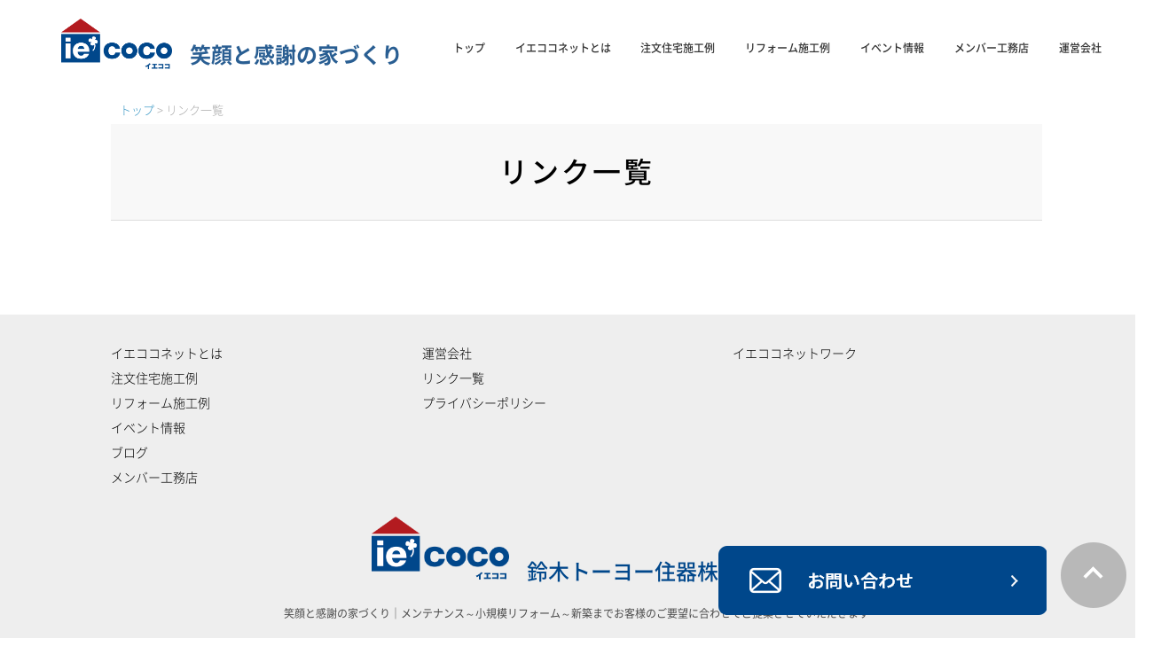

--- FILE ---
content_type: text/html; charset=UTF-8
request_url: https://www.iecoco-smile-thanks.com/link_list/
body_size: 9214
content:
<!DOCTYPE html>
<html lang="ja">
<head>

	
	<meta charset="UTF-8">
		<title>リンク一覧 | 注文住宅・リフォームならiecoco（イエココ）笑顔と感謝の家づくり：愛知県 碧南市</title>
		<link rel="shortcut icon" href="/favicon.ico">
	<meta name="viewport" content="width=device-width" />
	<meta name="description" content="リンク一覧｜笑顔と感謝の家づくり｜メンテナンス～小規模リフォーム～新築までお客様のご要望に合わせてご提案させていただきます" />
	<meta name="keywords" content="" />
	<meta name="format-detection" content="telephone=no">
	
<script async src="https://www.googletagmanager.com/gtag/js?id=G-4BPVVKM3HG"></script>

<script>
    window.dataLayer = window.dataLayer || [];
    function gtag(){dataLayer.push(arguments);}
    gtag('js', new Date());
    gtag('config', 'G-4BPVVKM3HG',{"page_module":"topics","main_module_id":0,"page_sysnm":"top","group_id":3});
</script>	
	<link rel="stylesheet" href="https://www.iecoco-smile-thanks.com/wp-content/themes/standard/style.css" media="screen,projection,print">
	<link rel="stylesheet" href="https://www.iecoco-smile-thanks.com/wp-content/themes/standard/sp.css" media="screen and (max-width: 680px)">

	<script src="https://www.iecoco-smile-thanks.com/wp-content/themes/standard/js/jquery-1.11.1.min.js" type="text/javascript"></script>
	<link href="https://www.iecoco-smile-thanks.com/wp-content/themes/standard/css/font-awesome.min.css" rel="stylesheet">

	
	
	<script src="https://www.iecoco-smile-thanks.com/wp-content/themes/standard/js/common.js"></script>

    <script>
        $(function () {
            $(window).scroll(function () {
				var scrollBottom =100;
                if ($(this).scrollTop() > scrollBottom) {
                    $('#headerL').addClass('fixed');
					$('#headerL').animate({"top": 0},1000);
                } else {
                    $('#headerL').removeClass('fixed');
                }
            });
        });

// スマホのメニュー
$(function() {
	var status = "close";
	var menuf_status = "close";

	$("#sp_menu_btn").click(function(){
	    $(".navi").slideToggle();
	    if(status == "close") {
			status = "open";
			$("#gnavi").addClass("menu_open");
			$("html").css({"overflow":"hidden"});
			$("#header").addClass("menu_bg");
			$("#sp_menu_btn").attr('src', "https://www.iecoco-smile-thanks.com/wp-content/themes/standard/images/sp_menu_btn_close.png");
	    } else {
			status = "close";
			$("#gnavi").removeClass("menu_open");
			$("#header").removeClass("menu_bg");
			$("html").css({"overflow":"scroll"});
			$("#sp_menu_btn").attr('src', "https://www.iecoco-smile-thanks.com/wp-content/themes/standard/images/sp_menu_btn.png");
	    }
	});

});


    </script>

	<meta name='robots' content='max-image-preview:large' />
<link rel="alternate" title="oEmbed (JSON)" type="application/json+oembed" href="https://www.iecoco-smile-thanks.com/wp-json/oembed/1.0/embed?url=https%3A%2F%2Fwww.iecoco-smile-thanks.com%2Flink_list%2F" />
<link rel="alternate" title="oEmbed (XML)" type="text/xml+oembed" href="https://www.iecoco-smile-thanks.com/wp-json/oembed/1.0/embed?url=https%3A%2F%2Fwww.iecoco-smile-thanks.com%2Flink_list%2F&#038;format=xml" />
<style id='wp-img-auto-sizes-contain-inline-css' type='text/css'>
img:is([sizes=auto i],[sizes^="auto," i]){contain-intrinsic-size:3000px 1500px}
/*# sourceURL=wp-img-auto-sizes-contain-inline-css */
</style>
<style id='wp-emoji-styles-inline-css' type='text/css'>

	img.wp-smiley, img.emoji {
		display: inline !important;
		border: none !important;
		box-shadow: none !important;
		height: 1em !important;
		width: 1em !important;
		margin: 0 0.07em !important;
		vertical-align: -0.1em !important;
		background: none !important;
		padding: 0 !important;
	}
/*# sourceURL=wp-emoji-styles-inline-css */
</style>
<style id='wp-block-library-inline-css' type='text/css'>
:root{--wp-block-synced-color:#7a00df;--wp-block-synced-color--rgb:122,0,223;--wp-bound-block-color:var(--wp-block-synced-color);--wp-editor-canvas-background:#ddd;--wp-admin-theme-color:#007cba;--wp-admin-theme-color--rgb:0,124,186;--wp-admin-theme-color-darker-10:#006ba1;--wp-admin-theme-color-darker-10--rgb:0,107,160.5;--wp-admin-theme-color-darker-20:#005a87;--wp-admin-theme-color-darker-20--rgb:0,90,135;--wp-admin-border-width-focus:2px}@media (min-resolution:192dpi){:root{--wp-admin-border-width-focus:1.5px}}.wp-element-button{cursor:pointer}:root .has-very-light-gray-background-color{background-color:#eee}:root .has-very-dark-gray-background-color{background-color:#313131}:root .has-very-light-gray-color{color:#eee}:root .has-very-dark-gray-color{color:#313131}:root .has-vivid-green-cyan-to-vivid-cyan-blue-gradient-background{background:linear-gradient(135deg,#00d084,#0693e3)}:root .has-purple-crush-gradient-background{background:linear-gradient(135deg,#34e2e4,#4721fb 50%,#ab1dfe)}:root .has-hazy-dawn-gradient-background{background:linear-gradient(135deg,#faaca8,#dad0ec)}:root .has-subdued-olive-gradient-background{background:linear-gradient(135deg,#fafae1,#67a671)}:root .has-atomic-cream-gradient-background{background:linear-gradient(135deg,#fdd79a,#004a59)}:root .has-nightshade-gradient-background{background:linear-gradient(135deg,#330968,#31cdcf)}:root .has-midnight-gradient-background{background:linear-gradient(135deg,#020381,#2874fc)}:root{--wp--preset--font-size--normal:16px;--wp--preset--font-size--huge:42px}.has-regular-font-size{font-size:1em}.has-larger-font-size{font-size:2.625em}.has-normal-font-size{font-size:var(--wp--preset--font-size--normal)}.has-huge-font-size{font-size:var(--wp--preset--font-size--huge)}.has-text-align-center{text-align:center}.has-text-align-left{text-align:left}.has-text-align-right{text-align:right}.has-fit-text{white-space:nowrap!important}#end-resizable-editor-section{display:none}.aligncenter{clear:both}.items-justified-left{justify-content:flex-start}.items-justified-center{justify-content:center}.items-justified-right{justify-content:flex-end}.items-justified-space-between{justify-content:space-between}.screen-reader-text{border:0;clip-path:inset(50%);height:1px;margin:-1px;overflow:hidden;padding:0;position:absolute;width:1px;word-wrap:normal!important}.screen-reader-text:focus{background-color:#ddd;clip-path:none;color:#444;display:block;font-size:1em;height:auto;left:5px;line-height:normal;padding:15px 23px 14px;text-decoration:none;top:5px;width:auto;z-index:100000}html :where(.has-border-color){border-style:solid}html :where([style*=border-top-color]){border-top-style:solid}html :where([style*=border-right-color]){border-right-style:solid}html :where([style*=border-bottom-color]){border-bottom-style:solid}html :where([style*=border-left-color]){border-left-style:solid}html :where([style*=border-width]){border-style:solid}html :where([style*=border-top-width]){border-top-style:solid}html :where([style*=border-right-width]){border-right-style:solid}html :where([style*=border-bottom-width]){border-bottom-style:solid}html :where([style*=border-left-width]){border-left-style:solid}html :where(img[class*=wp-image-]){height:auto;max-width:100%}:where(figure){margin:0 0 1em}html :where(.is-position-sticky){--wp-admin--admin-bar--position-offset:var(--wp-admin--admin-bar--height,0px)}@media screen and (max-width:600px){html :where(.is-position-sticky){--wp-admin--admin-bar--position-offset:0px}}

/*# sourceURL=wp-block-library-inline-css */
</style><style id='global-styles-inline-css' type='text/css'>
:root{--wp--preset--aspect-ratio--square: 1;--wp--preset--aspect-ratio--4-3: 4/3;--wp--preset--aspect-ratio--3-4: 3/4;--wp--preset--aspect-ratio--3-2: 3/2;--wp--preset--aspect-ratio--2-3: 2/3;--wp--preset--aspect-ratio--16-9: 16/9;--wp--preset--aspect-ratio--9-16: 9/16;--wp--preset--color--black: #000000;--wp--preset--color--cyan-bluish-gray: #abb8c3;--wp--preset--color--white: #ffffff;--wp--preset--color--pale-pink: #f78da7;--wp--preset--color--vivid-red: #cf2e2e;--wp--preset--color--luminous-vivid-orange: #ff6900;--wp--preset--color--luminous-vivid-amber: #fcb900;--wp--preset--color--light-green-cyan: #7bdcb5;--wp--preset--color--vivid-green-cyan: #00d084;--wp--preset--color--pale-cyan-blue: #8ed1fc;--wp--preset--color--vivid-cyan-blue: #0693e3;--wp--preset--color--vivid-purple: #9b51e0;--wp--preset--gradient--vivid-cyan-blue-to-vivid-purple: linear-gradient(135deg,rgb(6,147,227) 0%,rgb(155,81,224) 100%);--wp--preset--gradient--light-green-cyan-to-vivid-green-cyan: linear-gradient(135deg,rgb(122,220,180) 0%,rgb(0,208,130) 100%);--wp--preset--gradient--luminous-vivid-amber-to-luminous-vivid-orange: linear-gradient(135deg,rgb(252,185,0) 0%,rgb(255,105,0) 100%);--wp--preset--gradient--luminous-vivid-orange-to-vivid-red: linear-gradient(135deg,rgb(255,105,0) 0%,rgb(207,46,46) 100%);--wp--preset--gradient--very-light-gray-to-cyan-bluish-gray: linear-gradient(135deg,rgb(238,238,238) 0%,rgb(169,184,195) 100%);--wp--preset--gradient--cool-to-warm-spectrum: linear-gradient(135deg,rgb(74,234,220) 0%,rgb(151,120,209) 20%,rgb(207,42,186) 40%,rgb(238,44,130) 60%,rgb(251,105,98) 80%,rgb(254,248,76) 100%);--wp--preset--gradient--blush-light-purple: linear-gradient(135deg,rgb(255,206,236) 0%,rgb(152,150,240) 100%);--wp--preset--gradient--blush-bordeaux: linear-gradient(135deg,rgb(254,205,165) 0%,rgb(254,45,45) 50%,rgb(107,0,62) 100%);--wp--preset--gradient--luminous-dusk: linear-gradient(135deg,rgb(255,203,112) 0%,rgb(199,81,192) 50%,rgb(65,88,208) 100%);--wp--preset--gradient--pale-ocean: linear-gradient(135deg,rgb(255,245,203) 0%,rgb(182,227,212) 50%,rgb(51,167,181) 100%);--wp--preset--gradient--electric-grass: linear-gradient(135deg,rgb(202,248,128) 0%,rgb(113,206,126) 100%);--wp--preset--gradient--midnight: linear-gradient(135deg,rgb(2,3,129) 0%,rgb(40,116,252) 100%);--wp--preset--font-size--small: 13px;--wp--preset--font-size--medium: 20px;--wp--preset--font-size--large: 36px;--wp--preset--font-size--x-large: 42px;--wp--preset--spacing--20: 0.44rem;--wp--preset--spacing--30: 0.67rem;--wp--preset--spacing--40: 1rem;--wp--preset--spacing--50: 1.5rem;--wp--preset--spacing--60: 2.25rem;--wp--preset--spacing--70: 3.38rem;--wp--preset--spacing--80: 5.06rem;--wp--preset--shadow--natural: 6px 6px 9px rgba(0, 0, 0, 0.2);--wp--preset--shadow--deep: 12px 12px 50px rgba(0, 0, 0, 0.4);--wp--preset--shadow--sharp: 6px 6px 0px rgba(0, 0, 0, 0.2);--wp--preset--shadow--outlined: 6px 6px 0px -3px rgb(255, 255, 255), 6px 6px rgb(0, 0, 0);--wp--preset--shadow--crisp: 6px 6px 0px rgb(0, 0, 0);}:where(.is-layout-flex){gap: 0.5em;}:where(.is-layout-grid){gap: 0.5em;}body .is-layout-flex{display: flex;}.is-layout-flex{flex-wrap: wrap;align-items: center;}.is-layout-flex > :is(*, div){margin: 0;}body .is-layout-grid{display: grid;}.is-layout-grid > :is(*, div){margin: 0;}:where(.wp-block-columns.is-layout-flex){gap: 2em;}:where(.wp-block-columns.is-layout-grid){gap: 2em;}:where(.wp-block-post-template.is-layout-flex){gap: 1.25em;}:where(.wp-block-post-template.is-layout-grid){gap: 1.25em;}.has-black-color{color: var(--wp--preset--color--black) !important;}.has-cyan-bluish-gray-color{color: var(--wp--preset--color--cyan-bluish-gray) !important;}.has-white-color{color: var(--wp--preset--color--white) !important;}.has-pale-pink-color{color: var(--wp--preset--color--pale-pink) !important;}.has-vivid-red-color{color: var(--wp--preset--color--vivid-red) !important;}.has-luminous-vivid-orange-color{color: var(--wp--preset--color--luminous-vivid-orange) !important;}.has-luminous-vivid-amber-color{color: var(--wp--preset--color--luminous-vivid-amber) !important;}.has-light-green-cyan-color{color: var(--wp--preset--color--light-green-cyan) !important;}.has-vivid-green-cyan-color{color: var(--wp--preset--color--vivid-green-cyan) !important;}.has-pale-cyan-blue-color{color: var(--wp--preset--color--pale-cyan-blue) !important;}.has-vivid-cyan-blue-color{color: var(--wp--preset--color--vivid-cyan-blue) !important;}.has-vivid-purple-color{color: var(--wp--preset--color--vivid-purple) !important;}.has-black-background-color{background-color: var(--wp--preset--color--black) !important;}.has-cyan-bluish-gray-background-color{background-color: var(--wp--preset--color--cyan-bluish-gray) !important;}.has-white-background-color{background-color: var(--wp--preset--color--white) !important;}.has-pale-pink-background-color{background-color: var(--wp--preset--color--pale-pink) !important;}.has-vivid-red-background-color{background-color: var(--wp--preset--color--vivid-red) !important;}.has-luminous-vivid-orange-background-color{background-color: var(--wp--preset--color--luminous-vivid-orange) !important;}.has-luminous-vivid-amber-background-color{background-color: var(--wp--preset--color--luminous-vivid-amber) !important;}.has-light-green-cyan-background-color{background-color: var(--wp--preset--color--light-green-cyan) !important;}.has-vivid-green-cyan-background-color{background-color: var(--wp--preset--color--vivid-green-cyan) !important;}.has-pale-cyan-blue-background-color{background-color: var(--wp--preset--color--pale-cyan-blue) !important;}.has-vivid-cyan-blue-background-color{background-color: var(--wp--preset--color--vivid-cyan-blue) !important;}.has-vivid-purple-background-color{background-color: var(--wp--preset--color--vivid-purple) !important;}.has-black-border-color{border-color: var(--wp--preset--color--black) !important;}.has-cyan-bluish-gray-border-color{border-color: var(--wp--preset--color--cyan-bluish-gray) !important;}.has-white-border-color{border-color: var(--wp--preset--color--white) !important;}.has-pale-pink-border-color{border-color: var(--wp--preset--color--pale-pink) !important;}.has-vivid-red-border-color{border-color: var(--wp--preset--color--vivid-red) !important;}.has-luminous-vivid-orange-border-color{border-color: var(--wp--preset--color--luminous-vivid-orange) !important;}.has-luminous-vivid-amber-border-color{border-color: var(--wp--preset--color--luminous-vivid-amber) !important;}.has-light-green-cyan-border-color{border-color: var(--wp--preset--color--light-green-cyan) !important;}.has-vivid-green-cyan-border-color{border-color: var(--wp--preset--color--vivid-green-cyan) !important;}.has-pale-cyan-blue-border-color{border-color: var(--wp--preset--color--pale-cyan-blue) !important;}.has-vivid-cyan-blue-border-color{border-color: var(--wp--preset--color--vivid-cyan-blue) !important;}.has-vivid-purple-border-color{border-color: var(--wp--preset--color--vivid-purple) !important;}.has-vivid-cyan-blue-to-vivid-purple-gradient-background{background: var(--wp--preset--gradient--vivid-cyan-blue-to-vivid-purple) !important;}.has-light-green-cyan-to-vivid-green-cyan-gradient-background{background: var(--wp--preset--gradient--light-green-cyan-to-vivid-green-cyan) !important;}.has-luminous-vivid-amber-to-luminous-vivid-orange-gradient-background{background: var(--wp--preset--gradient--luminous-vivid-amber-to-luminous-vivid-orange) !important;}.has-luminous-vivid-orange-to-vivid-red-gradient-background{background: var(--wp--preset--gradient--luminous-vivid-orange-to-vivid-red) !important;}.has-very-light-gray-to-cyan-bluish-gray-gradient-background{background: var(--wp--preset--gradient--very-light-gray-to-cyan-bluish-gray) !important;}.has-cool-to-warm-spectrum-gradient-background{background: var(--wp--preset--gradient--cool-to-warm-spectrum) !important;}.has-blush-light-purple-gradient-background{background: var(--wp--preset--gradient--blush-light-purple) !important;}.has-blush-bordeaux-gradient-background{background: var(--wp--preset--gradient--blush-bordeaux) !important;}.has-luminous-dusk-gradient-background{background: var(--wp--preset--gradient--luminous-dusk) !important;}.has-pale-ocean-gradient-background{background: var(--wp--preset--gradient--pale-ocean) !important;}.has-electric-grass-gradient-background{background: var(--wp--preset--gradient--electric-grass) !important;}.has-midnight-gradient-background{background: var(--wp--preset--gradient--midnight) !important;}.has-small-font-size{font-size: var(--wp--preset--font-size--small) !important;}.has-medium-font-size{font-size: var(--wp--preset--font-size--medium) !important;}.has-large-font-size{font-size: var(--wp--preset--font-size--large) !important;}.has-x-large-font-size{font-size: var(--wp--preset--font-size--x-large) !important;}
/*# sourceURL=global-styles-inline-css */
</style>

<style id='classic-theme-styles-inline-css' type='text/css'>
/*! This file is auto-generated */
.wp-block-button__link{color:#fff;background-color:#32373c;border-radius:9999px;box-shadow:none;text-decoration:none;padding:calc(.667em + 2px) calc(1.333em + 2px);font-size:1.125em}.wp-block-file__button{background:#32373c;color:#fff;text-decoration:none}
/*# sourceURL=/wp-includes/css/classic-themes.min.css */
</style>
<link rel='stylesheet' id='rss-retriever-css' href='https://www.iecoco-smile-thanks.com/wp-content/plugins/wp-rss-retriever/inc/css/rss-retriever.css?ver=1.6.10' type='text/css' media='all' />
<link rel='stylesheet' id='contact-form-7-css' href='https://www.iecoco-smile-thanks.com/wp-content/plugins/contact-form-7/includes/css/styles.css?ver=5.8.7' type='text/css' media='all' />
<link rel='stylesheet' id='jquery-ui-smoothness-css' href='https://www.iecoco-smile-thanks.com/wp-content/plugins/contact-form-7/includes/js/jquery-ui/themes/smoothness/jquery-ui.min.css?ver=1.12.1' type='text/css' media='screen' />
<script type="text/javascript" src="https://www.iecoco-smile-thanks.com/wp-includes/js/jquery/jquery.min.js?ver=3.7.1" id="jquery-core-js"></script>
<script type="text/javascript" src="https://www.iecoco-smile-thanks.com/wp-includes/js/jquery/jquery-migrate.min.js?ver=3.4.1" id="jquery-migrate-js"></script>
<link rel="https://api.w.org/" href="https://www.iecoco-smile-thanks.com/wp-json/" /><link rel="alternate" title="JSON" type="application/json" href="https://www.iecoco-smile-thanks.com/wp-json/wp/v2/pages/953" /><link rel="EditURI" type="application/rsd+xml" title="RSD" href="https://www.iecoco-smile-thanks.com/xmlrpc.php?rsd" />
<meta name="generator" content="WordPress 6.9" />
<link rel="canonical" href="https://www.iecoco-smile-thanks.com/link_list/" />
<link rel='shortlink' href='https://www.iecoco-smile-thanks.com/?p=953' />
<noscript><style>.lazyload[data-src]{display:none !important;}</style></noscript><style>.lazyload{background-image:none !important;}.lazyload:before{background-image:none !important;}</style>
</head>


<body class="wp-singular page-template-default page page-id-953 wp-theme-standard">

<div id="n_navi">
<div id="headerL" class="">
<div class="clearfix">
<div class="logo"><a href="https://www.iecoco-smile-thanks.com"><img src="[data-uri]" alt="iecoco" data-src="https://www.iecoco-smile-thanks.com/wp-content/themes/standard/images/iecoco-logo2.png" decoding="async" class="lazyload" data-eio-rwidth="242" data-eio-rheight="111"><noscript><img src="https://www.iecoco-smile-thanks.com/wp-content/themes/standard/images/iecoco-logo2.png" alt="iecoco" data-eio="l"></noscript>笑顔と感謝の家づくり</a></div>
<div class="menu navi">
<ul>
<li class="gnavi1 first">
<a href="https://www.iecoco-smile-thanks.com" class="current">トップ</a></li>
<li class="gnavi2">
<a href="https://www.iecoco-smile-thanks.com/iecoco/">イエココネットとは</a></li>
<li class="gnavi3">
<a href="https://www.iecoco-smile-thanks.com/topics_category_list2/">注文住宅施工例</a></li>
<li class="gnavi4">
<a href="https://www.iecoco-smile-thanks.com/topics_category_list3/">リフォーム施工例</a></li>
<li class="gnavi5">
<a href="https://www.iecoco-smile-thanks.com/topics_list5/">イベント情報</a></li>
<li class="gnavi6">
<a href="https://www.iecoco-smile-thanks.com/member_builder_list/">メンバー工務店</a></li>
<li class="gnavi7 last">
<a href="https://www.iecoco-smile-thanks.com/about/">運営会社</a></li>
</ul>
</div>
</div>
</div>
</div>	
		
<div class="container bg-content">
	<div class="wrapper">
		<div class="breadcrumbs">
			<!-- Breadcrumb NavXT 7.3.0 -->
<span property="itemListElement" typeof="ListItem"><a property="item" typeof="WebPage" title="Go to 注文住宅・リフォームならiecoco（イエココ）笑顔と感謝の家づくり：愛知県 碧南市." href="https://www.iecoco-smile-thanks.com" class="home" ><span property="name">トップ</span></a><meta property="position" content="1"></span> &gt; <span property="itemListElement" typeof="ListItem"><span property="name" class="post post-page current-item">リンク一覧</span><meta property="url" content="https://www.iecoco-smile-thanks.com/link_list/"><meta property="position" content="2"></span>		</div>
	</div>
	<div class="clearfix subHeader">
		<div class="wrapper">
			<div class="aligncenter"><h1 class="mB">リンク一覧</h1></div>
		</div>
	</div>
	<div class="wrapper">

		<div id="maincon" class="clearfix">
			<div id="kizi_content" class="clearfix">

				

					
				
															
								
							

								<div id="post-953" class="post-953 page type-page status-publish hentry">
					<p><!-- トップページに設定された内容を表示します　--></p>
				</div>

				
				
			</div>
			<!-- /kizi -->



		</div>
		<!-- /maincon -->

	</div> <!-- /wrapper -->
</div> <!-- /container -->


<!-- footer -->
<footer id="footer">
<div class="wrapper">
<div class="footbox">
<ul class="">
<li><a href="/iecoco/">イエココネットとは</a></li>
<li><a href="/topics_category_list2/">注文住宅施工例</a></li>
<li><a href="/topics_category_list3/">リフォーム施工例</a></li>
<li><a href="/topics_list5/">イベント情報</a></li>
<li><a href="/blog_list/">ブログ</a></li>
<li><a href="/member_builder_list/">メンバー工務店</a></li>
</ul>
<ul class="">
<li><a href="/about/">運営会社</a></li>
<!--<li><a href="/sitemap/">サイトマップ</a></li> -->
<li><a href="/link_list/">リンク一覧</a></li>
<li><a href="/about/privacy_policy/">プライバシーポリシー</a></li>
</ul>
        <ul class="">
        <li><a href="https://iecoco.biz/" target="_blank">イエココネットワーク</a></li>
                </ul>
</div>

<div id="footinfo">
<p><img src="[data-uri]" alt="iecoco" width="155" style="margin-right: 20px;" data-src="https://www.iecoco-smile-thanks.com/wp-content/themes/standard/images/iecoco-logo2.png" decoding="async" class="lazyload" data-eio-rwidth="242" data-eio-rheight="111"><noscript><img src="https://www.iecoco-smile-thanks.com/wp-content/themes/standard/images/iecoco-logo2.png" alt="iecoco" width="155" style="margin-right: 20px;" data-eio="l"></noscript>鈴木トーヨー住器株式会社</p>
<h1>笑顔と感謝の家づくり｜メンテナンス～小規模リフォーム～新築までお客様のご要望に合わせてご提案させていただきます</h1>
<!-- /#footer_info --></div>
</div>
	
		<div class="wrapper clearfix">
			<p id="copyright">Copyright &copy; &nbsp;2024&nbsp;笑顔と感謝の家づくり All Rights Reserved.</p>
		</div>	


	<script type="text/javascript">
		(function($){
			$('a[href^="#"]').click(function(){
				var speed = 500;
				var href= $(this).attr("href");
				var target = $(href == "#" || href == "" ? 'html' : href);
				var position = target.offset().top;
				$("html, body").animate({scrollTop:position}, speed, "swing");
				return false;
			});

		})(jQuery);
	</script>
	
		<p id="gotop"><a href="#"><img src="[data-uri]" alt="" data-src="https://www.iecoco-smile-thanks.com/wp-content/themes/standard/images/page-top.png" decoding="async" class="lazyload" data-eio-rwidth="75" data-eio-rheight="75"><noscript><img src="https://www.iecoco-smile-thanks.com/wp-content/themes/standard/images/page-top.png" alt="" data-eio="l"></noscript></a></p>
<p id="goconatct"><a href="https://www.iecoco-smile-thanks.com/contact/"><img src="[data-uri]" alt="" data-src="https://www.iecoco-smile-thanks.com/wp-content/themes/standard/images/bn-toi.png" decoding="async" class="lazyload" data-eio-rwidth="370" data-eio-rheight="78"><noscript><img src="https://www.iecoco-smile-thanks.com/wp-content/themes/standard/images/bn-toi.png" alt="" data-eio="l"></noscript></a></p>
					
	<script type="text/javascript">
		$(function(){
			$('a[href^="#"]').click(function(){
				var speed = 500;
				var href= $(this).attr("href");
				var target = $(href == "#" || href == "" ? 'html' : href);
				var position = target.offset().top;
				$("html, body").animate({scrollTop:position}, speed, "swing");
				return false;
			});
		});
	</script>

		<script>
		window.WebFontConfig = {
			custom: { families: [ 'Noto Sans CJK JP Subset' ],
					 urls: [ 'https://www.iecoco-smile-thanks.com/wp-content/themes/standard/noto-fonts/noto.css' ] },
			active: function() {
				sessionStorage.fonts = true;
			}
		};

		(function() {
			var wf = document.createElement('script');
			wf.src = 'https://ajax.googleapis.com/ajax/libs/webfont/1.6.26/webfont.js';
			wf.type = 'text/javascript';
			wf.async = 'true';
			var s = document.getElementsByTagName('script')[0];
			s.parentNode.insertBefore(wf, s);
		})();
	</script>
		

	<script type="speculationrules">
{"prefetch":[{"source":"document","where":{"and":[{"href_matches":"/*"},{"not":{"href_matches":["/wp-*.php","/wp-admin/*","/wp-content/uploads/*","/wp-content/*","/wp-content/plugins/*","/wp-content/themes/standard/*","/*\\?(.+)"]}},{"not":{"selector_matches":"a[rel~=\"nofollow\"]"}},{"not":{"selector_matches":".no-prefetch, .no-prefetch a"}}]},"eagerness":"conservative"}]}
</script>
<script type="text/javascript">
	document.addEventListener( 'wpcf7mailsent', function( event ) {
		if ( '257' == event.detail.contactFormId ) {
			location = '/c-thanks/';
		}
		if ( '714' == event.detail.contactFormId ) {
			location = '/s-thanks/';
		}
		if ( '384' == event.detail.contactFormId ) {
			location = '/e-thanks/';
		}

	}, false );
</script>

<script type="text/javascript" id="eio-lazy-load-js-before">
/* <![CDATA[ */
var eio_lazy_vars = {"exactdn_domain":"","skip_autoscale":0,"threshold":0};
//# sourceURL=eio-lazy-load-js-before
/* ]]> */
</script>
<script type="text/javascript" src="https://www.iecoco-smile-thanks.com/wp-content/plugins/ewww-image-optimizer/includes/lazysizes.min.js?ver=723" id="eio-lazy-load-js"></script>
<script type="text/javascript" src="https://www.iecoco-smile-thanks.com/wp-content/plugins/contact-form-7/includes/swv/js/index.js?ver=5.8.7" id="swv-js"></script>
<script type="text/javascript" id="contact-form-7-js-extra">
/* <![CDATA[ */
var wpcf7 = {"api":{"root":"https://www.iecoco-smile-thanks.com/wp-json/","namespace":"contact-form-7/v1"}};
//# sourceURL=contact-form-7-js-extra
/* ]]> */
</script>
<script type="text/javascript" src="https://www.iecoco-smile-thanks.com/wp-content/plugins/contact-form-7/includes/js/index.js?ver=5.8.7" id="contact-form-7-js"></script>
<script type="text/javascript" src="https://www.iecoco-smile-thanks.com/wp-includes/js/jquery/ui/core.min.js?ver=1.13.3" id="jquery-ui-core-js"></script>
<script type="text/javascript" src="https://www.iecoco-smile-thanks.com/wp-includes/js/jquery/ui/datepicker.min.js?ver=1.13.3" id="jquery-ui-datepicker-js"></script>
<script type="text/javascript" id="jquery-ui-datepicker-js-after">
/* <![CDATA[ */
jQuery(function(jQuery){jQuery.datepicker.setDefaults({"closeText":"\u9589\u3058\u308b","currentText":"\u4eca\u65e5","monthNames":["1\u6708","2\u6708","3\u6708","4\u6708","5\u6708","6\u6708","7\u6708","8\u6708","9\u6708","10\u6708","11\u6708","12\u6708"],"monthNamesShort":["1\u6708","2\u6708","3\u6708","4\u6708","5\u6708","6\u6708","7\u6708","8\u6708","9\u6708","10\u6708","11\u6708","12\u6708"],"nextText":"\u6b21","prevText":"\u524d","dayNames":["\u65e5\u66dc\u65e5","\u6708\u66dc\u65e5","\u706b\u66dc\u65e5","\u6c34\u66dc\u65e5","\u6728\u66dc\u65e5","\u91d1\u66dc\u65e5","\u571f\u66dc\u65e5"],"dayNamesShort":["\u65e5","\u6708","\u706b","\u6c34","\u6728","\u91d1","\u571f"],"dayNamesMin":["\u65e5","\u6708","\u706b","\u6c34","\u6728","\u91d1","\u571f"],"dateFormat":"yy\u5e74mm\u6708d\u65e5","firstDay":1,"isRTL":false});});
//# sourceURL=jquery-ui-datepicker-js-after
/* ]]> */
</script>
<script type="text/javascript" src="https://www.iecoco-smile-thanks.com/wp-content/plugins/contact-form-7/includes/js/html5-fallback.js?ver=5.8.7" id="contact-form-7-html5-fallback-js"></script>
<script id="wp-emoji-settings" type="application/json">
{"baseUrl":"https://s.w.org/images/core/emoji/17.0.2/72x72/","ext":".png","svgUrl":"https://s.w.org/images/core/emoji/17.0.2/svg/","svgExt":".svg","source":{"concatemoji":"https://www.iecoco-smile-thanks.com/wp-includes/js/wp-emoji-release.min.js?ver=6.9"}}
</script>
<script type="module">
/* <![CDATA[ */
/*! This file is auto-generated */
const a=JSON.parse(document.getElementById("wp-emoji-settings").textContent),o=(window._wpemojiSettings=a,"wpEmojiSettingsSupports"),s=["flag","emoji"];function i(e){try{var t={supportTests:e,timestamp:(new Date).valueOf()};sessionStorage.setItem(o,JSON.stringify(t))}catch(e){}}function c(e,t,n){e.clearRect(0,0,e.canvas.width,e.canvas.height),e.fillText(t,0,0);t=new Uint32Array(e.getImageData(0,0,e.canvas.width,e.canvas.height).data);e.clearRect(0,0,e.canvas.width,e.canvas.height),e.fillText(n,0,0);const a=new Uint32Array(e.getImageData(0,0,e.canvas.width,e.canvas.height).data);return t.every((e,t)=>e===a[t])}function p(e,t){e.clearRect(0,0,e.canvas.width,e.canvas.height),e.fillText(t,0,0);var n=e.getImageData(16,16,1,1);for(let e=0;e<n.data.length;e++)if(0!==n.data[e])return!1;return!0}function u(e,t,n,a){switch(t){case"flag":return n(e,"\ud83c\udff3\ufe0f\u200d\u26a7\ufe0f","\ud83c\udff3\ufe0f\u200b\u26a7\ufe0f")?!1:!n(e,"\ud83c\udde8\ud83c\uddf6","\ud83c\udde8\u200b\ud83c\uddf6")&&!n(e,"\ud83c\udff4\udb40\udc67\udb40\udc62\udb40\udc65\udb40\udc6e\udb40\udc67\udb40\udc7f","\ud83c\udff4\u200b\udb40\udc67\u200b\udb40\udc62\u200b\udb40\udc65\u200b\udb40\udc6e\u200b\udb40\udc67\u200b\udb40\udc7f");case"emoji":return!a(e,"\ud83e\u1fac8")}return!1}function f(e,t,n,a){let r;const o=(r="undefined"!=typeof WorkerGlobalScope&&self instanceof WorkerGlobalScope?new OffscreenCanvas(300,150):document.createElement("canvas")).getContext("2d",{willReadFrequently:!0}),s=(o.textBaseline="top",o.font="600 32px Arial",{});return e.forEach(e=>{s[e]=t(o,e,n,a)}),s}function r(e){var t=document.createElement("script");t.src=e,t.defer=!0,document.head.appendChild(t)}a.supports={everything:!0,everythingExceptFlag:!0},new Promise(t=>{let n=function(){try{var e=JSON.parse(sessionStorage.getItem(o));if("object"==typeof e&&"number"==typeof e.timestamp&&(new Date).valueOf()<e.timestamp+604800&&"object"==typeof e.supportTests)return e.supportTests}catch(e){}return null}();if(!n){if("undefined"!=typeof Worker&&"undefined"!=typeof OffscreenCanvas&&"undefined"!=typeof URL&&URL.createObjectURL&&"undefined"!=typeof Blob)try{var e="postMessage("+f.toString()+"("+[JSON.stringify(s),u.toString(),c.toString(),p.toString()].join(",")+"));",a=new Blob([e],{type:"text/javascript"});const r=new Worker(URL.createObjectURL(a),{name:"wpTestEmojiSupports"});return void(r.onmessage=e=>{i(n=e.data),r.terminate(),t(n)})}catch(e){}i(n=f(s,u,c,p))}t(n)}).then(e=>{for(const n in e)a.supports[n]=e[n],a.supports.everything=a.supports.everything&&a.supports[n],"flag"!==n&&(a.supports.everythingExceptFlag=a.supports.everythingExceptFlag&&a.supports[n]);var t;a.supports.everythingExceptFlag=a.supports.everythingExceptFlag&&!a.supports.flag,a.supports.everything||((t=a.source||{}).concatemoji?r(t.concatemoji):t.wpemoji&&t.twemoji&&(r(t.twemoji),r(t.wpemoji)))});
//# sourceURL=https://www.iecoco-smile-thanks.com/wp-includes/js/wp-emoji-loader.min.js
/* ]]> */
</script>
</footer>
<!-- /footer -->
<script>objectFitImages('img.thumbnail-img');</script>
</body>
</html>


--- FILE ---
content_type: text/css
request_url: https://www.iecoco-smile-thanks.com/wp-content/themes/standard/style.css
body_size: 8203
content:
@charset "UTF-8";
/*
Theme Name: standard
Author: eSales System Laboratory Inc.
Author URI: http://www.e-uru.biz/
Version: 1.0.0
*/

/****************************************
General Setting
*****************************************/
html {
	margin: 0px auto;
}


body {
	font-family: "Noto Sans Japanese", "ヒラギノ角ゴ Pro W3", "Hiragino Kaku Gothic Pro", "メイリオ", Meiryo, "ＭＳ Ｐゴシック", sans-serif;
	font-size: 16px;
	font-weight: 200;
	font-size: 16px;
	line-height: 1.7em;
	margin: 0px auto;
	padding: 0px;
	min-width: 1050px;
	overflow-x: hidden;
	color: #4b4b4b;
}

img {
	border-style:none;
	max-width: 100%;
	height: auto;
}

.sp {
	display: none;
}
.pc_br{
	display: inline-block;
}

.aligncenter { text-align: center; }
.alignleft {float: left; }
.alignright {float: right; }
.clearfix:after {
	display: block;
	clear: both;
	content: " ";
}

.wp-pagenavi{clear: both;}
.wp-pagenavi a, .wp-pagenavi span {text-decoration: none;border: 1px solid #BFBFBF;padding: 3px 5px;margin: 2px;}
.wp-pagenavi a:hover, .wp-pagenavi span.current {border-color: #000;}
.wp-pagenavi span.current {font-weight: bold;}

/****************************************

Typography

*****************************************/

h1, h2, h3, h4, h5, h6{
	font-weight: normal;
}

/****************************************
List

*****************************************/

ul,ol {
	margin: 0;
	padding: 0;
	list-style: none;
}

li { list-style: none; }


/****************************************

Link

*****************************************/

a {
	color: #4b4b4b;
	text-decoration: none;
	cursor: pointer;
}
a{outline:0;}
a:link{color:#3796c4;}
a:visited{color:#800080;}
a:hover,
a:active{color:#f90;}
a:hover {
	color: #4594CF;
}

a:hover img {
	/*	opacity: 0.7; */
}

p {
	margin-top: 0px;
}
/****************************************

Layout

*****************************************/
#maincon {
}

.container {
	margin-left: auto;
	margin-right: auto;
}

.wrapper {
	text-align: left;
	margin-left: auto;
	margin-right: auto;
	width: 1050px;
	position: relative;
}

.wrapper02 {
	margin-left: auto;
	margin-right: auto;
	position: relative;
	width: 1400px;
}

#main {
	margin-top: 0px;
	text-align: left;
	float: left;
	width: 690px;
}

#sidepage {
	float: right;
	width: 280px;
}
.boxtitle,
.widgettitle {
	border: 1px solid #333;
	padding: 10px;
	text-align: center;
	font-size: 20px;
}

#sidepage ul ul.children { padding-left: 0px;}
#sidepage ul ul.children li:before { content: "→";}

/* ------- footer ------- */
#footer { background: #eee; padding: 30px 0px; }

footer .footbox ul {
	display: inline-block;
	margin-right: 3%;
	vertical-align: top;
	width: 30%;
}

footer .footbox ul li a {
	text-decoration: none;
	color: #000;
	font-size: 14px;
}
footer .footbox ul li a:hover {
	color: #B31B20;
}

#gotop { position: fixed; right: 10px; bottom: 10px; width:75px; height: 75; }
#goconatct { position: fixed; right: 100px; bottom: 10px; width:370px; height: 78px; z-index: 100; }
#footinfo p { font-size: 24px; color: #00478B; font-weight: 500; text-align: center;}
#footinfo h1 { font-size: 12px; line-height: 1.5em; margin: 0px; }
#footinfo { text-align: center; padding: 30px 0px 10px;}

/* ------- footer ------- */


#footer_fixed {
	position: fixed;
	left:0;
	bottom: 0;
	padding-top: 10px;
	padding-bottom: 10px;
	width: 100%;
	height:66px;
	z-index: 10;
	background: #fff;
}
#footer_fixed .footwrap {
}

#footer_fixed .footwrap .foot01 {
	float: left;
	width: 30%;
}
#footer_fixed .footwrap .foot02 {
	float: right;
	width: 70%;
	display: flex;
	justify-content: right;
}

#footer_fixed #ft_tel {
	font-size: 32px;
	text-align: center;
	vertical-align: top;
	color: #000;
	font-weight: 600;
	display: flex;
	align-items: center;
	margin-top: 10px;
	padding: 10px 0px 10px 43px;
	background: url(images/tel2.png) no-repeat left center;
	background-size: 35px;
}

#footer_fixed #ft_toi {
	background: #D32F09;
	padding: 0px 0px;
	font-size: 24px;
	width: 250px;
	display: inline-block;
	text-align: center;
	color: #fff;	
	line-height: 1em;
	display: flex;
	align-items: center;	
	justify-content: center;
	margin-right: 12px;
}
#footer_fixed #ft_sassi {
	background: #214D96;
	padding: 0px 0px;
	font-size: 22px;
	width: 250px;
	display: inline-block;
	text-align: center;
	color: #fff;	
	line-height: 1em;
	display: flex;
	align-items: center;	
	justify-content: center;
	margin-right: 2px;
}

#footer_fixed #ft_top {
	display: inline-block;
	text-align: center;
	vertical-align: top;
}
#footer_fixed #flogo { display: block; margin: 0px 10px;width: auto; height: 66px; }
#footer_fixed #ft_top img { display :block; }

/****************************************

header

*****************************************/
/****************************************

Navigation

*****************************************/
#gnavi{
}

.fixed #gnavi {
	top: 0px;
	left: 0px;
}
.fixed .hnavi { display: none;}
.fixed #gnavi .logo { /*width: 250px;*/ }

#tlogo {
	width: 23%;
	display: inline-block;
	margin-left: 50px;
}
#tlogo a {
	display: block;
}
h1.toph1 {
	position: absolute;
	top: 100px;
	left: 50px;
	z-index: 5;
	display: block;
	padding: 0px;
	margin: 0px;
	font-size: 15px;
}

/* ------- メニュー部分 ------- */
.menu {
	margin-left: auto;
	padding: 0;
	height: auto;
	float: right;
}

.menu ul{
	list-style-type: none;
	margin: 0px 0;
	padding: 0px 0;
	display: flex;
}

.menu li{
	display: inline-block;
	margin: 0;
	padding: 0 0px;
	vertical-align: middle;
	position: relative;
	text-align: center;
}

.menu span.wrap,
.menu a{
	text-align: center;
	padding: 0px 1.2em;
	position: relative;
	color: #333;
	font-size: 17px;
	line-height: 68px;
	display: block;
	box-sizing: border-box; 
	font-weight: 500;
	position: relative;
	text-decoration: none;
}

.menu a:after{
	content: "";
	display: block;
	width: 100%;
	height: 3px;
	background: #B31B20;
	opacity: 0;
	transition: .5s;
	position: absolute;
	left: 0px;
}

.menu a:hover {
	color: #244185;
}

.menu a:hover:after {
	opacity: 1;
}

.menu ul:after {
	clear: both;
	display: block;
	content: "";
}

/* ------- メニュー部分 ------- */

/* ------- ヘッダー部分 ------- */
#headerL {
	display: block;
	padding-bottom: 1px;
	margin-left: 3%;
	margin-right: 3%;
	margin-top: 20px;
	margin-bottom: 20px;
}
#headerL.fixed {
	position:  fixed;
	top: 0;
	left: 0;
	z-index: 1000;
	margin-left: 0%;
	margin-right: 0%;
	width: 100%;
	margin-top: 0px;
	margin-bottom: 20px;  
	background-color: rgba(255,255,255,1);
	box-shadow: 0 3px 5px -1px rgb(0 0 0 / 6%);   
}

#headerL .logo {
	float: left;
	margin:0;
	padding: 1px 0px 0px;
	color: #235685;
	font-size: 24px;
	font-weight: 600;
}
#headerL .logo a {
	text-decoration: none;
	padding-left: 30px;
	color: #295E92;
}
#headerL .logo img { width: 125px; margin-right: 20px; margin-bottom: -7px; }

#navi {
	background: #fff;
	position: relative;
	height: auto;
	left: 0px;
}

#navi {
	background-color: rgba(255,255,255,1);
	box-shadow: 0 3px 5px -1px rgb(0 0 0 / 6%); 
}
/* ------- ヘッダー部分 ------- */


/* ------- フッターメニュー部分 ------- */
.menuf {
	font-size: 14px;
	padding: 0;
	text-align: left;
	color: #fff;
}

.menuf ul {
	vertical-align: top;
	list-style-type: none;
	margin: 0px 0px 0px 30px;
	padding: 0;
	display: inline-block;
}
.menuf li {
	line-height: 1.5em;
	text-align: left;
	padding: 0px 0px 0px;
	position:relative;
}

.menuf a {
	padding: 5px 10px 8px 0px;
	text-decoration:none;
	color: #4b4b4b;
	display: block;
}
.menuf a:hover {
	color: #F36E21;
}
.menuf a:before {
	content: "- ";
}

/* ------- フッターメニュー部分 ------- */


/* ------- サイド　コンテンツボックス------- */

.font12 { font-size: 12px; }
.font14 { font-size: 14px; }
.font16 { font-size: 16px; }
.font18 { font-size: 18px; }
.font20 { font-size: 20px; }
.font24 { font-size: 24px; }
.font28 { font-size: 28px; }
.font36 { font-size: 36px; }

/****************************************

margin

*****************************************/

.mt0 { 	margin-top: 0px; }
.mt5 { 	margin-top: 5px; }
.mr5 { margin-right: 5px; }
.ml5 { 	margin-left: 5px; }
.mb5 { margin-bottom: 5px; }
.mt10 { margin-top: 10px; }
.mr10 { margin-right: 10px; }
.ml10 { margin-left: 10px; }
.mb10 { margin-bottom: 10px; }
.mt20 { margin-top: 20px; }
.mr20 { margin-right: 20px; }
.ml20 { margin-left: 20px; }
.mb20 { margin-bottom: 20px; }
.mt30 { margin-top: 30px; }
.mr30 { margin-right: 30px; }
.ml30 { margin-left: 30px; }
.mb30 { margin-bottom: 30px; }
.mt40 { margin-top: 40px; }
.mr40 { margin-right: 40px; }
.ml40 { margin-left: 40px; }
.mb40 { margin-bottom: 40px; }
.mt50 { margin-top: 50px; }
.mr50 { margin-right: 50px; }
.mr60 { margin-right: 50px; }
.ml50 { margin-left: 50px; }
.ml60 { margin-left: 60px; }
.mb50 { margin-bottom: 50px; }
.mb60 { margin-bottom: 60px; }
.mb70 { margin-bottom: 70px; }
.mb80 { margin-bottom: 80px; }


/****************************************

padding

*****************************************/
.pt10 { padding-top: 10px; }
.pr10 { padding-right: 10px; }
.pl10 { padding-left: 10px; }
.pb10 { padding-bottom: 10px; }
.pt20 { padding-top: 20px; }
.pr20 { padding-right: 20px; }
.pl20 { padding-left: 20px; }
.pb20 { padding-bottom: 20px; }
.pt30 { padding-top: 30px; }
.pr30 { padding-right: 30px; }
.pl30 { padding-left: 30px; }
.pb30 { padding-bottom: 30px; }
.pt40 { padding-top: 40px; }
.pr40 { padding-right: 40px; }
.pl40 { padding-left: 40px; }
.pb40 { padding-bottom: 40px; }
.pt50 { padding-top: 50px; }
.pr50 { padding-right: 50px; }
.pl50 { padding-left: 50px; }
.pb50 { padding-bottom: 50px; }
.pb60 { padding-bottom: 60px; }
.pb70 { padding-bottom: 70px; }
.pb80 { padding-bottom: 80px; }


/****************************************

Breadcrumb

*****************************************/

/*
.subHeader { padding: 120px 0px 30px; text-align: center; background-size: cover; }
*/
.breadcrumbs {
	padding-left: 10px;
	margin-bottom: 0px;
	color: #aaa;
	font-size: 13px;
	padding-top: 8px;
	padding-bottom: 8px;
	line-height: 1.2em;
}
.mB {
	font-size: 32px;
    letter-spacing: 3px;
    text-align: center;
    font-weight: 500;
    line-height: 1.5em;
    color: #000;
    margin: 0px 0px 30px;
    padding: 30px;
    background: #f8f8f8;
    border-bottom: 1px solid #ddd;
}

/****************************************

Main

*****************************************/

.rightlink {
	text-align: right;
}

.rightlink a {
	font-size: 16px;
	box-shadow: 2px 2px 2px #eee;
	color: #fff;
	background: #555;
	padding: 10px 20px;
	margin: 10px 10px;
	display: inline-block;
}

.rightlink a:hover {
	box-shadow: 2px 2px 2px #999;
	background: #800;
}

.link {
	padding: 7px 20px 7px 15px;
	float: right;
}

.link a {
	color: #333;
	padding: 5px 30px 5px 20px;
	text-decoration: none;
}

.link a:hover {
	color: #ff0000;
}


/****************************************

index.php Main

*****************************************/

.thumbnail-box{
	float: left;
	width: 160px;
}

.thumbnail-box img{
	width: 160px;
	height: 160px;
}


/****************************************

Footer

*****************************************/

#copyright{
	text-align: center;
	padding: 3px 0 10px 0px;
	font-size: 100%;
	margin: 10px 0px 0px;
	font-size: 13px;
	border-top: 1px solid #eee;
}

#copyright a { color: #000; }

/****************************************

Form

*****************************************/

select,
input[type="text"],
input[type="password"],
input[type="email"],
input[type="tel"],
input[type="search"],
textarea {
	font-family: "メイリオ",Meiryo, Verdana,Arial,"ヒラギノ角ゴPro W3","Hiragino Kaku Gothic Pro","ＭＳ Ｐゴシック";
	margin: 0;
	max-width: 100%;
	outline: none;
	border: 1px solid #ddd;
	-webkit-border-radius: 2px;
	-moz-border-radius: 2px;
	border-radius: 2px;
	vertical-align: bottom;
	font-size: 14px;
	line-height: 2em;
	margin-bottom: 2px;
}

#comment-area input[type="text"],
#comment-area textarea{
	display: block;
}

textarea {
	overflow: auto;
}

input[type="text"]:focus,
input[type="password"]:focus,
input[type="email"]:focus,
input[type="search"]:focus,
textarea:focus {
	border: 1px solid #ff69b4;
	background: #fff;
	-webkit-box-shadow: 0 0 3px rgba(255,105,180,1);
	-moz-box-shadow: 0 0 3px rgba(255,105,180,1);
	box-shadow:  0 0 3px rgba(255,105,180,1);
	color: #444;
}

textarea,
select,
input[type=text],input[type=tel],input[type=email]{
	font-size:15px;
}
span.wpcf7-list-item { display: block; margin-left: 0px !important; }
.anket01 span.wpcf7-list-item { width: 250px; }
.anket01 span.wpcf7-list-item:last-child { width: auto; margin-right: 10px; }
.anket02 span.wpcf7-list-item:nth-child(1) { width: 250px; }
.anket02 span.wpcf7-list-item:nth-child(2)  { width: 450px; }
.anket02 span.wpcf7-list-item:last-child { width: auto; margin-right: 10px; }

.checkbox-books span.wpcf7-list-item { display: block !important; margin-left: 0px !important; }
input[type=text],input[type=email],input[type=tel]{
	width:70%;
}

input[type=text]:focus,input[type=email]:focus,input[type=tel]:focus{
	border:solid 1px #20b2aa;
}

input[type=text], select,input[type=email],input[type=tel]{
	outline: none;
}

.contact_right textarea{
	border-radius: 5px;
	-moz-border-radius: 5px;
	-webkit-border-radius: 5px;
	-o-border-radius: 5px;
	-ms-border-radius: 5px;
	border:#a9a9a9 1px solid;
	-moz-box-shadow: inset 0 0 5px rgba(0,0,0,0.2),0 0 2px rgba(0,0,0,0.3);
	-webkit-box-shadow: inset 0 0 5px rgba(0, 0, 0, 0.2),0 0 2px rgba(0,0,0,0.3);
	box-shadow: inset 0 0 5px rgba(0, 0, 0, 0.2),0 0 2px rgba(0,0,0,0.3);
	width:100%;
	padding:0 3px;
}

.contact_right textarea:focus{
	border:solid 1px #20b2aa;
}

.contact_right textarea {
	outline: none;
	width:100%;
}

input[type=button],
input[type=submit]{
	font-family: "メイリオ",Meiryo, Verdana,Arial,"ヒラギノ角ゴPro W3","Hiragino Kaku Gothic Pro","ＭＳ Ｐゴシック";
	background:#6BAC71;
	transition:all 0.3s;
	margin: 0px auto 0px;
	color:#fff;
	font-size: 24px;
	padding: 15px 50px;
	display: inline-block;
	cursor: pointer;
	border: 2px solid #6BAC71;
	border-radius: 10px;
	box-shadow: 2px 2px 2px #ddd;
}

.contact_form input[type=submit]{
	width:50%;
}

.contact_form input[type=text],.contact_form input[type=email]{
	width:100%;
	height:50px;
	font-size:1.5em;
}

.send input[type="submit"],
.back input[type="button"] {
	width: 80% !important;
}

.send {
	width: 49%;
	display: inline-block;
	float: right;
	text-align: left!important;
}

.back {
	float: left;
	text-align: right!important;
	width: 46%;
	display: inline-block;
}

.confirm {
	font-family: "メイリオ",Meiryo, Verdana,Arial,"ヒラギノ角ゴPro W3","Hiragino Kaku Gothic Pro","ＭＳ Ｐゴシック",sans-serif;
	text-align: center;
	margin: 0px 0px;
}


.wpcf7-form {
	font-family: "メイリオ",Meiryo, Verdana,Arial,"ヒラギノ角ゴPro W3","Hiragino Kaku Gothic Pro","ＭＳ Ｐゴシック",sans-serif;
	margin-bottom: 20px;
}

.wpcf7-form input[type=text],
.wpcf7-form input[type=email],
.wpcf7-form input[type=tel]
{ width: 300px; } /*名前、メール、題名*/
.wpcf7-form textarea{width: 500px;} /*本文*/
.wpcf7-form .wpcf7-submit{width: 200px; margin-left: 10px;} /*送信ボタン*/

div.wpcf7 .wpcf7-submit:disabled {
	background: #aaa;
	border-color: #aaa;
	color: #ddd;
}

.wpcf7-form::after {
	clear: both;
	display: block;
	content: "";
}

.wpcf7-radio label {
	margin-right: 20px;
}
.contactform {
	border: solid 0px #c99269;
	border-collapse:collapse;
	text-align: left;
	line-height: 1.5em;
	width: 100%;
}

.contactform p { padding: 0px; margin-bottom: 2px; }

.contactform th { border: solid 1px #dddddd; background:#f6f6f6; text-align: left; padding:10px 10px; font-weight: 400; width: 15em;}
.contactform td { border: solid 1px #dddddd; padding: 10px 10px; background-color: #fff;}
.contactform .hissu { color: #fff; display: inline-block; background: #ee0000; padding: 1px 5px; float: right; font-size: 14px;}
.contactform .spw { vertical-align: text-bottom; display: inline-block; line-height: 2em; }
.contactform .shubetu span.wpcf7-list-item { display: block; }
.contactform td .item01 { display: inline-block; width: 6em; vertical-align: top; }
.contactform td .item02 { display: inline-block; vertical-align: top;}
.contactform td .item { padding: 10px 0px; border-bottom: 1px dotted #ddd; }
.contactform td .item:last-child { padding: 10px 0px; border-bottom: 0px dotted #ddd; }
.center {
	text-align: center;
}

#text-18 {
	font-family: "メイリオ",Meiryo, Verdana,Arial,"ヒラギノ角ゴPro W3","Hiragino Kaku Gothic Pro","ＭＳ Ｐゴシック";
	width: 100%;
	background: none;
	border: 0px;
}

/* ------- TOP ------- */
#topslider {
	margin-left: 2%;
	margin-right: 2%;
	margin-bottom: 50px;
}
#topslider li img {
	border-radius: 40px;
}
.slick-dots { display: none; }
.slick-list img { width: 100%; }
#top_member {
	margin-bottom: 70px;
}

#top_member ul {
	display: flex;
	flex-wrap: wrap;
	justify-content: center;
}
#top_member ul li {
	display: inline-block;
	width: 20%;
	margin: 0px 2.5% 30px;
	text-align: center;
	box-sizing: border-box; 
	padding: 10px;
	background: #fafafa;
}
#top_member ul li:hover {
	background: #EEF7FF;
	border-radius: 10px;
}
#top_member ul li p.img {
	width: 100%;
	height: 150px;
	overflow: hidden;
}
#top_member ul li img {
	max-width: 100%;
	max-height: 150px;
	/*  object-fit: cover; */
	margin-bottom: 10px;
}
#top_member ul li a {
	text-decoration: none;
	display: block;
}

#top_member ul li h2 {
	font-size: 20px;
	color: #01478C;
	line-height: 1.5em;
	font-weight: 600;
	margin-bottom: 10px;
}
#top_member ul li .txt {
	text-align: left;
	color: #000;
	display: -webkit-box;
	overflow: hidden;
	-webkit-line-clamp: 4;
	-webkit-box-orient: vertical; 
	line-height: 1.5em;
	max-height: 6em;
}
#top_member ul li .more {
	display: block;
	width: 6em;
	background: #01478C;
	border-radius: 30px;
	padding: 5px 1em 6px;
	color: #fff;
	font-weight: 500;
	font-size: 15px;
	margin: 10px auto;
	line-height: 1em;
}
#top_member .ttl {
	font-size: 40px;
	letter-spacing: 3px;
	text-align: center;
	font-weight: 600;
	margin-bottom: 30px;
	line-height: 1.5em;
}
#top_member .ttl span {
	font-size: 18px;
	color: #01478C;
	letter-spacing: 0px;
	display: block;
}

#top_works { margin-bottom: 100px; }
#top_works ul {
	display: flex;
	flex-wrap: wrap;
	margin: 0px;
	margin-bottom: 20px;
	justify-content: center;
}
#top_works ul li {
	display: inline-block;
	width: 23%;
	margin: 0px 1% 20px;
	text-align: center;
	box-sizing: border-box;
	vertical-align: top;
	position: relative;
}

#top_works .ttl {
	font-size: 40px;
	letter-spacing: 3px;
	text-align: center;
	font-weight: 600;
	line-height: 1.5em;
	color: #01478C;
}
#top_works .ttl span {
	font-size: 18px;
	letter-spacing: 0px;
	text-align: center;
	font-weight: 600;
	line-height: 1.5em;
	color: #01478C;
	display: block;
}

#top_works .subttl {
	font-size: 28px;
	color: #01478C;
	letter-spacing: 0px;
	display: block;
	text-align: center;
	margin: 30px 0px 40px;
	font-weight: 500;
}

#top_works ul li img {
    width: 100%;
    height: 250px;
    object-fit: cover;
    border-radius: 20px;
    position: relative;
    outline: 0px!important;
    outline-offset: 0px;
    top: 0px;
    left: 0px;
    transform: none;	
}

#top_works ul li a {
    outline: 0px!important;
    outline-offset: 0px;
}
#top_works ul li a.wp_rss_retriever_title {
	font-weight: normal;
	position: absolute;
	display: none;
	top: 0px;
	padding: 20% 5%;
	text-decoration: none;
	color: #fff;
	font-size: 20px;
	text-align: center;
	line-height: 1.6em;
	vertical-align: middle;
	font-weight: normal;
	height: 90%;
	width: 100%;
	margin: 0px;
	box-sizing: border-box;
	border-radius: 20px;
	opacity: 0;
    display: block;
    color: #fff;
    text-decoration: none;
    position: absolute;
    z-index: 2;
    outline: 0px!important;
    outline-offset: 0px;
}
#top_works ul li:hover a.wp_rss_retriever_title {
	display: block;
	background: rgba(5,5,5,0.5);
	opacity: 1;
}
#top_works ul li a.wp_rss_retriever_image {
	float: none;
}
#top_works .morelink {
	text-align: center;
	margin-bottom: 100px;
}
#top_works .morelink a {
	display: block;
	width: 15em;
	background: #01478C;
	border-radius: 30px;
	padding: 1em 1em 1em;
	color: #fff;
	font-weight: 500;
	font-size: 16px;
	margin: 10px auto;
	line-height: 1em;
	text-decoration: none;
}
#top_works .morelink a:hover {
	background: #B31B20;
}
#top_news_wrap {
	background: #f4f4f4;
	padding: 50px 0px;
	margin-bottom: 100px;
}

#top_news { text-align: center; }

#top_news .ttl {
	font-size: 40px;
	letter-spacing: 3px;
	text-align: left;
	font-weight: 600;
	line-height: 1.5em;
}
#top_news .ttl span {
	font-size: 18px;
	color: #01478C;
	letter-spacing: 0px;
	padding-left: 30px;
}

#top_news ul li a {
	text-decoration: none;
	outline: 0px!important;
	outline-offset: 0px!important;	
}

#top_news .morelink {
	text-align: center;
	margin-bottom: 100px;
}
#top_news .morelink a {
	display: block;
	width: 10em;
	background: #01478C;
	border-radius: 30px;
	padding: 0.8em 0.8em 1em;
	color: #fff;
	font-weight: 500;
	font-size: 16px;
	margin: 10px auto;
	line-height: 1em;
	text-decoration: none;
}

#top_news .morelink a:hover {
	background: #B31B20;
}

#top_news div.date {
	display: inline;
	padding-right: 20px;
}
#top_news li {
	overflow: hidden;
	text-overflow: ellipsis;
	white-space: nowrap;
	line-height: 2em;
/*	margin-bottom: 20px; */
}
#top_news ul {
	margin-bottom: 50px;
}

#top_bannar {
	margin-bottom: 70px;
}
#top_housenews {
	margin-bottom: 60px;
}

#top_housenews ul li {
	display: inline-block;
	width: 27%;
	margin: 10px 5% 20px 0px;
	box-sizing: border-box; 
}
#top_housenews ul li:nth-child(3n + 3) {
	margin-right: 0px;
}

#top_housenews ul li a {
	position: relative;
	display: block;
	text-align: left;
	color: #000;
	font-weight: normal;
	font-size: 20px;
	padding: 20px 30px 20px 40px;
	line-height: 55px;
	transition: background-color 1s;
	text-decoration: none;
	box-sizing: border-box;
	overflow: hidden;
	background-position-x: 0%, 90%;
}
#top_housenews ul li a:hover {
	color: #a00;
}
#top_housenews .ttl {
	font-size: 40px;
	letter-spacing: 3px;
	text-align: left;
	font-weight: 600;
	line-height: 1.5em;
}
#top_housenews .ttl span {
	font-size: 18px;
	color: #01478C;
	letter-spacing: 0px;
	padding-left: 30px;
}

#top_concept {
	background: url(images/bg.jpg?v=1665992987) no-repeat top center;
	padding: 60px 0px;
	color: #fff;
	margin-bottom: 70px;
}

#top_concept .ttl {
	font-size: 40px;
	letter-spacing: 3px;
	text-align: center;
	font-weight: 600;
	line-height: 1.5em;
	color: #fff;
}
#top_concept .txt {
	font-size: 22px;
	font-weight: 500;
	padding: 30px 0px;
	line-height: 2em;
	margin-bottom: 20px;
}
#top_concept .morelink {
	text-align: center;
}
#top_concept .morelink a {
	display: block;
	margin: auto;
	width: 300px;
	background: url(images/yaji-w.png?v=1665992987)no-repeat right center #BFBFBF;
	background-size: 9px;
	background-position-x: 95%;
	color: #fff;
	font-size: 20px;
	font-weight: 500;
	padding: 1em 2em;
	text-align: center;
	border-radius: 10px;
	text-decoration: none;
}

#top_concept .morelink a:hover {
	background: url(images/yaji-w.png?v=1665992987)no-repeat right center #01478C;
	background-size: 9px;
	background-position-x: 95%; 
}

#top_company {
	background: #f4f4f4;
	padding: 50px 0px;
	position: sticky;
	margin-bottom: 100px;
}

#top_company .ttl {
	font-size: 40px;
	letter-spacing: 3px;
	text-align: left;
	font-weight: 600;
	line-height: 1.5em;
}
#top_company .ttl span {
	font-size: 18px;
	color: #01478C;
	letter-spacing: 0px;
	padding-left: 30px;
}

#top_company ul li {
	display: inline-block;
	width: 31%;
	margin: 10px 2.5% 20px 0px;
	box-sizing: border-box; 
}
#top_company ul li:nth-child(3n + 3) {
	margin-right: 0px;
}

#top_company ul li a {
	position: relative;
	display: block;
	text-align: center;
	color: #000;
	font-weight: normal;
	font-size: 20px;
	padding: 20px 30px 20px 70px;
	line-height: 55px;
	transition: background-color 1s;
	border-radius: 10px;
	border: 1px solid #ddd;
	text-decoration: none;
	box-sizing: border-box;
	overflow: hidden;
}
#top_company ul li a::after {
	position: absolute;
	top: 0;
	left: 0;
	z-index: -2;
	content: '';
	width: 110%;
	height: 100%;
	background: #fff;
}

#top_company ul li a::before {
	position: absolute;
	top: 0;
	left: 0;
	z-index: -1;
	content: '';
	width: 110%;
	height: 100%;
	background: #79C8ED;
	transform-origin: right top;
	transform: skewX(180deg) scale(0, 1);
	transition: transform .3s;
}

#top_company ul li a:hover::before {
	transform-origin: left top;
	transform: skewX(180deg) scale(1, 1);
}
#top_company ul li a:hover::after {
	background: #eee;
}

#top_company ul li.item01 a {
	background: url(images/icon-1-ao.png?v=1665992988) no-repeat center left, url(images/yaji-00478B.png?v=1665992987) no-repeat center right;
	background-position-x: 12%, 90%;
	background-size: 40px,8px;
}
#top_company ul li.item02 a {
	background: url(images/icon-3-ao.png?v=1665992989) no-repeat center left, url(images/yaji-00478B.png?v=1665992987) no-repeat center right;
	background-position-x: 12%, 90%;
	background-size: 40px,8px;
}
#top_company ul li.item03 a {
	background: url(images/icon-2-ao.png?v=1665992989) no-repeat center left, url(images/yaji-00478B.png?v=1665992987) no-repeat center right;
	background-position-x: 12%, 90%;
	background-size: 40px,8px;
}

#top_news .item02 {
	display: inline-block;
	width: 48%;
	margin-right: 0%;
	vertical-align: top;
	text-align: left;
}
#top_news .item01 {
	display: inline-block;
	width: 48%;
	margin-right: 3%;
	vertical-align: top;
	text-align: left;
}

/* ------- TOP ------- */

/* list_category01
----------------------------------------*/
.list_category01{margin:0 0 15px 2px; text-align: center; }
.list_category01 li{
	display:inline-block;
	margin:0 15px 35px 15px;
	width: 300px;
	height:61px;
}
.list_category01 li h2{
	height:61px;
	margin:0px;
	line-height:1.3;
	font-size:1.0em;
	font-weight:normal;
}
.list_category01 li a{
	display:block;
	padding:24px 30px 20px 20px;
	zoom:1;
	background: url(images/yaji-00478B.png?v=1665992987&v=1658307867) no-repeat center right;
	background-position-x: 90%;
	background-size: 8px;
	border-radius: 5px;
	border: 1px solid #aaa;
	text-decoration: none;
	font-weight: 500;
	font-size: 18px;
}
.text_cont h4 { font-weight: bold; margin: 20px 0px 10px; }

table.tbl_type01 {
  margin:10px 0px 50px 0px;
  border: 0px;
  border-collapse:collapse;
  text-align: left;
  line-height: 1.5em;
}

table.tbl_type01 th {
  text-align: center; 
  padding:10px 20px; 
  font-weight: normal;
  width: 12em; 
  font-weight: 500;
  color: #3E3A39;
  background: #f0fefe;
  border-color: #e5e5e5;
  border-bottom: 1px solid #e5e5e5;
  border-top: 1px solid #e5e5e5;
}

table.tbl_type01 td {
  border: solid 0px #dddddd; 
  padding:10px 20px; 
  border-bottom: 1px solid #e5e5e5;
  border-top: 1px solid #e5e5e5;
}
table.tbl_type01:after {
  clear: both;
  display: block;
  content: "";
}
#corp_map iframe { width: 100%; height: 450px; margin-bottom: 100px; }

#kizi_content { padding: 30px 0px; }
.hdg_type01{
    font-size: 32px;
    letter-spacing: 3px;
    text-align: center;
    font-weight: 500;
    line-height: 1.5em;
    color: #000;  
    margin-bottom: 30px;
    padding: 30px;
    background: #f8f8f8;
    border-bottom: 1px solid #ddd;

}

.hdg_type02{
    font-size: 28px;
    text-align: left;
    font-weight: 400;
    line-height: 1.5em;
    color: #000;  
    margin-bottom: 30px;
    padding: 3px 15px;
    line-height: 1.2em;
    margin-bottom: 30px;
    border-left: 6px solid #00478B;
}

.hdg_type03{
    font-size: 24px;
    text-align: center;
    font-weight: 400;
    line-height: 1.5em;
    color: #000;  
    margin-bottom: 30px;
    padding: 3px 10x;
    line-height: 1.2em;
    margin-bottom: 30px;
}

.hdg_type03 a { text-decoration: none; font-size: 20px; }

.hdg_type04{
    clear: both;
    font-size: 22px;
    text-align: left;
    font-weight: 400;
    line-height: 1.5em;
    color: #000;  
    margin-bottom: 30px;
    padding: 3px 10x;
    line-height: 1.2em;
    margin-bottom: 10px;
}

.blk_segment05 {
    clear: both;
    padding: 20px;
    border: 1px solid #ddd;
    margin-bottom: 30px;
}

.hdg_type06 {
      background: #61bfeb;
    border-top: 1px solid #4e99bc;
    border-left: 1px solid #4e99bc;
    margin: 0 0 5px;
    padding: 6px 10px 4px;
    font-size: 1em;
    color: #fff;
}
.blk_segment05 .blk_section01 .cont01{
float:left;
margin:0 20px 0 0;
width:150px;
}
.blk_segment05 .blk_section01 .cont02{
float:right;
width:820px;
}
.blk_segment05 .blk_section01 .cont02 p {
  padding: 0px 0px 15px;
}
.hdg_type07 {
    margin: 0 0 3px;
    background: url(/files/user/pc/common/line_dotted01.gif?v=1334575350) left 0.6em repeat-x;
    font-weight: normal;
    line-height: 1.4;
    color: #3796c4;
}
.hdg_type07 span {
    padding-right: 5px;
    background: #fff;
}

.blk_segment03 { display: inline-block; vertical-align: top; width: 30%; margin-right: 1.5%; margin-left: 1.5%; margin-bottom: 40px; }
.blk_segment03 .blk_section01 .cont01 { width: 100%; height: 250px; overflow: hidden; margin-bottom: 10px; }
.blk_segment03 .blk_section01 .cont01 img {
    width: 100%;
    height: 250px;
    object-fit: cover;
    }
.blk_segment03 .blk_section01 .cont02 p { font-size: 14px; line-height: 1.6em; }
.blk_segment03 img { max-width: 100%; max-height: 150px; display: block; margin: auto; }
.blk_segment03 .cont01 { max-width: 100%; height: 150px; overflow: hidden; }

.blk_segment03 .cont02 p {
  display: -webkit-box;
  -webkit-box-orient: vertical;
  -webkit-line-clamp: 6; /* 制限したい行数が3の場合 */
  overflow: hidden;
}
.blk_photo01 { float: left; margin-right: 20px; margin-bottom: 50px; }

.list_segment01 li { margin: 0 0 20px;
    padding: 0 10px 10px;
    background: url(/wp-content/uploads/line_dotted01.png) left bottom repeat-x; }
.list_segment01 li p.link_type01 {
  padding: 10px 0px;
}
#top_news .wp_rss_retriever_metadata {
    margin: 0.5em 0;
    font-size: 100%!important;
    margin-right: 21px!important;
    clear: both;
}
#top_news .wp_rss_retriever_item_wrapper {
	display: flex;
	align-items: flex-end;
}
#top_news .wp_rss_retriever li {
	margin-bottom: 0px!important;
}
#top_news .wp_rss_retriever li a{	
   overflow: hidden;
    text-overflow: ellipsis;
    white-space: nowrap;
}

#work_list ul {
	display: flex;
	flex-wrap: wrap;
	margin: 0px;
	margin-bottom: 20px;
	justify-content: center;
}
#work_list ul li {
	display: inline-block;
	width: 23%;
	margin: 0px 1% 40px;
	text-align: center;
	box-sizing: border-box;
	vertical-align: top;
	position: relative;
}

#work_list .ttl {
	font-size: 40px;
	letter-spacing: 3px;
	text-align: center;
	font-weight: 600;
	line-height: 1.5em;
	color: #01478C;
}
#work_list .ttl span {
	font-size: 18px;
	letter-spacing: 0px;
	text-align: center;
	font-weight: 600;
	line-height: 1.5em;
	color: #01478C;
	display: block;
}

#work_list .subttl {
	font-size: 28px;
	color: #01478C;
	letter-spacing: 0px;
	display: block;
	text-align: center;
	margin: 30px 0px 40px;
	font-weight: 500;
}

#work_list ul li img {
    width: 100%;
    height: 200px;
    object-fit: cover;
    border-radius: 20px;
    position: relative;
    outline: 0px!important;
    outline-offset: 0px;
    top: 0px;
    left: 0px;
    transform: none;	
}

#work_list ul li a {
    outline: 0px!important;
    outline-offset: 0px;
}
#work_list ul li a.wp_rss_retriever_title {
	/*
	font-weight: normal;
	position: absolute;
	display: none;
	top: 0px;
	padding: 20% 5%;
	text-decoration: none;
	color: #fff;
	font-size: 20px;
	text-align: center;
	line-height: 1.6em;
	vertical-align: middle;
	font-weight: normal;
	height: 90%;
	width: 100%;
	margin: 0px;
	box-sizing: border-box;
	border-radius: 20px;
	opacity: 0;
    display: block;
    color: #fff;
    text-decoration: none;
    position: absolute;
    z-index: 2;
	*/
    outline: 0px!important;
    outline-offset: 0px;
	text-align: left;
}
#work_list ul li:hover a.wp_rss_retriever_title {
	text-decoration: underline;
/*	
	display: block;
	background: rgba(5,5,5,0.5);
	opacity: 1;
	*/
}
#work_list ul li a.wp_rss_retriever_image {
	float: none;
}
#work_list .morelink {
	text-align: center;
	margin-bottom: 100px;
}

#news_list .wp_rss_retriever_metadata {
    margin: 0.5em 0;
    font-size: 100%!important;
    margin-right: 21px!important;
    clear: both;
}
#news_list .wp_rss_retriever_item_wrapper {
	display: flex;
	align-items: flex-end;
}
#news_list .wp_rss_retriever li {
	margin-bottom: 0px!important;
}
#news_list .wp_rss_retriever li a{	
   overflow: hidden;
    text-overflow: ellipsis;
    white-space: nowrap;
}
#news_list ul li a {
	text-decoration: none;
	outline: 0px!important;
	outline-offset: 0px!important;	
}

osusumelist ul {
  display: flex;
  flex-wrap: wrap;
  margin-bottom: 20px;
}
.osusumelist ul li {
  display: inline-block;
  width: 23.5%;
  margin: 0px .5%;
  text-align: center;
  box-sizing: border-box;
  vertical-align: top;
  position: relative;
}

.osusumelist .ttl {
  font-size: 40px;
  letter-spacing: 3px;
  text-align: center;
  font-weight: 600;
  line-height: 1.5em;
  color: #01478C;
}
.osusumelist .ttl span {
  font-size: 18px;
  letter-spacing: 0px;
  text-align: center;
  font-weight: 600;
  line-height: 1.5em;
  color: #01478C;
  display: block;
}

.osusumelist .subttl {
  font-size: 28px;
  color: #01478C;
  letter-spacing: 0px;
  display: block;
  text-align: center;
  margin: 30px 0px 40px;
  font-weight: 500;
}

.osusumelist ul li img {
  width: 100%;
  height: 250px;
  object-fit: cover;
  display: block;
  border-radius: 20px;
}


.osusumelist ul li h2 {
    font-weight: normal;
    position: absolute;
    display: none;
    top: 0px;
    padding: 20% 5%;
    text-decoration: none;
    color: #fff;
    font-size: 20px;
    text-align: center;
    line-height: 1.6em;
    vertical-align: middle;
    font-weight: normal;
    height: 100%;
    width: 100%;
    margin: 0px;
    box-sizing: border-box;
    border-radius: 20px;
}
.osusumelist ul li:hover h2 {
  display: block;
  background: rgba(5,5,5,0.5);
}
.osusumelist ul li a { color: #fff; text-decoration: none; }
.osusumelist .morelink {
  text-align: center;
  margin-bottom: 100px;
}
.osusumelist .morelink a {
    display: block;
    width: 15em;
    background: #01478C;
    border-radius: 30px;
    padding: 1em 1em 1em;
    color: #fff;
    font-weight: 500;
    font-size: 16px;
    margin: 10px auto;
    line-height: 1em;
    text-decoration: none;
}
.osusumelist .morelink a:hover {
  background: #B31B20;
}

#work_list ul li a.wp_rss_retriever_title {
	display: -webkit-box;
	-webkit-line-clamp: 2;
	-webkit-box-orient: vertical;
	overflow: hidden;

	/*IE対策*/
	line-height: 1.5em;
	max-height: 3em;
}
#top_bannar ul { display: flex; flex-wrap: wrap; justify-content: center; margin-bottom: 50px; align-items: center;}
#top_bannar ul li { display: inline-block; width: 23%; margin: 10px 1%; text-align: center; }
#top_bannar ul li a {
  display :block;
    width: 100%;
    height: 100%;
    box-sizing: border-box;
    text-align: center;
    color: #01478C;
}
#top_bannar ul li a span.title { padding: 15px; display: block; box-shadow: 4px 4px 2px rgb(0 0 0 / 20%);}
#top_bannar ul li a:hover span.title { padding: 15px; display: block; background: #eee;}
#top_bannar ul li a img { display :block; margin: auto;  box-shadow: 4px 4px 2px rgb(0 0 0 / 20%);}
#top_bannar ul li.txt_link02 a {
    justify-content: center;
    width: 100%;
    height: 100%;
    padding: 20px;
    background: #fefefe;
    font-weight: 400;
    border: 2px solid #00478B;
    color: #000;
    line-height: 1.4; 
    text-decoration: none;
    box-sizing: border-box;
    text-align: center;
}
.bloglist img { width: 30%; margin-right: 2%; float: left; margin-bottom: 10px; }


.kanren-thumbnail { width: 100px; float: left; margin-right: 10px; }
.kanren-thumbnail img { border: 1px solid #eee; }

#prevANDnext {
    border-top:2px double #f0dfd5;
    margin:25px 0 10px 0;
    padding:10px ;
    font-size:14px;
}

#prevANDnext .prev {
    float:  left;
    width:45%;
}

#prevANDnext .next {
    text-align: right;
    float:  right   ;
    width:45%;
}

.grecaptcha-badge { visibility: hidden; }
/* css追加をここの上に記載 */

@media (max-width: 1550px) {
	.menu { width: auto; }
	.menu li {margin: 0px 5px 0px 0px; }
	.menu a { font-size: 15px; }
	#tlogo a { left: 1px; }
}

@media (max-width: 1450px) {
	.menu a { font-size: 13px; }
}
@media (max-width: 1350px) {
	.menu a { font-size: 12px; }
}

@media (max-width: 1300px) {
	body {min-width: 1300px;}
	.menu a { font-size: 12px; }
}

/****************************************************
* 端末ごとの調整で、PCのcssはここ以下に追加しない
*****************************************************/

--- FILE ---
content_type: text/css
request_url: https://www.iecoco-smile-thanks.com/wp-content/themes/standard/sp.css
body_size: 4497
content:
@charset "UTF-8";
/*
	Theme Name: standard-sp
	Author: eSales System Laboratory Inc.
	Author URI: http://www.e-uru.biz/
	Version: 1.0.0
*/

/****************************************
          General Setting
*****************************************/
.sp { display: inline-block; }
.pc { display: none; }
.spimgblock { float: none!important; display: block; margin: 0px auto 10px; }
.pr_br {
	display: inline;
}
.spbr {
	display: block;
}

html, body {
	margin: 0 auto!important;
}

body {
	text-align: center;
	font-size: 14px;
	background-position: bottom;
	background-repeat: repeat-x;
	min-width: 100%;
}

img {
    border-style:none;
	height: auto;
}
.subHeader { padding: 0px 0px 30px; text-align: center; background-size: cover; }


footer,
#header .wrapper,
#container,
.topwrapper,
.wrapper03,
.wrapper02,
.wrapper {
	padding-left: 0px !important;
	padding-right: 0px !important;
	margin-left: auto;
	margin-right: auto;
	width: 100%;
	overflow: hidden;
	min-width: 90%;
}
.mslider {
    background: url(images/bgtop.png) no-repeat bottom center;
    padding-bottom: 30px;
	margin-bottom: 0px;
}

.kizi { padding: 0px 10px; }
#main,
#sidepage {
    width:100%;
    float:  none;
}

#maincon { padding-top: 30px; }

#gnavi {
	position: fixed;
    top: 70px;
    z-index: 999;
    width: 100%;
    float: none;
    display: block; }

#header { position: relative; height: 72px; background: rgba(255, 255, 255, 0.8); }
#headerL.fixed #header { position: fixed; }
#header h1 { display: none; }

#sp_menu_btn {
    position: absolute;
    display: block;
    cursor: pointer;
    width:55px;
    height:55px;
    right:0px;
    margin-top:5px;
    margin-right:10px;
	background: #fff;
	border-radius: 6px;
	z-index: 100;
}

.menu {
	display: none;
	margin-top: 0px;
	margin-left: auto;
	margin-right: auto;
	padding: 0;
	width: 100%;
	height: auto;
	background: #fff;
	padding-top: 20px;
}

.menu ul{
  list-style-type: none;
  margin: 0px 0px 20px 0px;
  padding: 0 2px;
  display: block;
	padding-bottom: 50px;
}

.menu ul li {
	width: 98%;
	text-indent: initial;
	height: auto;
	display: block;
	padding: 0px;
	margin: 0px;
}
.menu ul:after {
    clear: both;
    display: block;
    content: "";
    margin-bottom: 10px;
}


/* ------- メニュー部分 ------- */



/******************* SP menu ***************/
.menu-trigger,
.menu-trigger span {
  display: inline-block;
  transition: all .4s;
  box-sizing: border-box;
}
.menu-trigger {
	position: fixed;
	right: 0px;
	top: 0px;
	width: 50px;
	height: 44px;
	background: #060606;
	z-index: 100050;
}
.menu-trigger span {
	position: absolute;
	left: 5px;
	width: 40px;
	height: 3px;
	background-color: #fff;
}
.menu-trigger span:nth-of-type(1) {
  top: 10px;
}
.menu-trigger span:nth-of-type(2) {
  top: 20px;
}
.menu-trigger span:nth-of-type(3) {
  top: 30px;
}

.menu-trigger.active span:nth-of-type(1) {
    -webkit-transform: rotate(45deg);
    -ms-transform: rotate(45deg);
    transform: rotate(45deg);
	top: 20px;
}
.menu-trigger.active span:nth-of-type(2) {
	opacity: 0;
}

.menu-trigger.active span:nth-of-type(3) {
    -webkit-transform: rotate(-45deg);
    -ms-transform: rotate(-45deg);
    transform: rotate(-45deg);
	top: 20px;
}
/******************* SP menu ***************/


/**************************** form  ****************************/
.contactform th,
.contactform td { display: block; width: auto; padding: 10px 0px 10px 10px; }
.wpcf7-form textarea { width: 95%; }
.contactform .spw { width: auto; padding-right: 0px !important; }
.contactform div { margin-left: 0px !important; }
span.wpcf7-list-item { margin-left: 0px !important; }


.contactform #books .wpcf7-list-item.first label:after {
	content: "　";
	display: inline-block;
	padding-bottom: 20px;
	max-width: 100%;
	background: url(/wp/wp-content/uploads/sassi-sumai-no-mori.png) no-repeat left center;
	background-size: contain;
	height: 106px;
	width: 300px;
	margin-bottom: 20px;
}
.contactform #books .wpcf7-list-item.last label:after {
	content: "　";
	display: inline-block;
	padding-bottom: 20px;
	max-width: 100%;
	background: url(/wp/wp-content/uploads/sassi-LIXIL-REFORM.png) no-repeat left center;
	background-size: contain;
	height: 106px;
	margin-bottom: 20px;
	width: 300px;
}
/**************************** form  ****************************/

.gaiyou {
margin:10px 0px 20px 0px;
border: solid 0px #c99269;
border-collapse:collapse;
text-align: left;
line-height: 1.5em;
width: 100%;
}

.gaiyou th,
.gaiyou td {
	width: auto;
	display: block;
}

.gaiyou th {
	border-bottom: 0px;
}

.history {
margin:10px 0px 20px 0px;
border: solid 0px #c99269;
border-collapse:collapse;
text-align: left;
line-height: 1.5em;
width: 100%;
}
.history th,
.history td {
	width: auto;
	display: block;
}

.history th {
	border-bottom: 0px;
}

/* top */
#tlogo { margin-left: 10px; width: auto; max-width: 230px; display: block; padding-top: 12px; }
h1.toph1 {
	position: absolute;
	top: 10px;
	left: 10px;
	z-index: 5;
	display: block;
	padding: 0px;
	margin: 0px;
	font-size: 12px;	
}
#tlogo a { left: 10px; font-size: 2em;}
.fixed #gnavi { z-index: 11;}
#footer_fixed { z-index: 5; opacity: 90%; height: 66px; padding: 0px; }
.menu_bg { background: #fff; height: 100%; }

/* footer */
#footer02 .fbox01,
#footer02 .fbox02 { float: none; width: auto; font-size: 14px; margin-bottom: 30px; }
#footer02 .fbox02 { margin-left: 20px; }
#footer02 #flogo { max-width: 250px; }
#footer_link ul { display: table; table-layout: fixed; width: 100%;}
#footer_link ul li { display: table-cell; vertical-align: middle; border: 1px solid #555; }
#footer_link #ft_sptel { background: #fff; border-right: 0px solid #555; }
#footer_link #ft_sptoi { background: #fff; border-right: 0px solid #555; }
#footer_link #ft_sptop { background: #fff; width: 74px; border-left: 0px solid #555; }
#footer_link #ft_sptop img { display: block; }
#footer_link #ft_sptoi img { height: 20px; }
#footer_link #ft_sptel img { height: 20px; }

#top05 { margin-bottom: 50px; }
#top04 { margin-bottom: 50px; }
#top03 { margin-bottom: 50px; }
#top02 { margin-bottom: 50px; }
#top01 { margin-bottom: 50px; }

#top-work ul li span.img img { height: 150px; }
#top-work ul li {
	width: 48%;
	margin-right: 1%;
}
#top-work ul li:nth-child(3n + 3) { margin-right: 1%; }
#top-work ul li:nth-child(2n + 2) { margin-right: 0px; }

#top-reform .ttl,
#top-work .ttl { margin: 10px 0px 20px; font-size: 26px; letter-spacing: 0px; }

#top-fudousan .subttl,
#top-reform .subttl,
#top-work .subttl {
	font-size: 20px;
}
#top-reform ul li h2,
#top-work ul li h2 { font-size: 14px; }
#top-reform ul li span.label,
#top-work ul li span.label { font-size: 11px; background: #fff; line-height: 1em; margin: 0px 5px 5px 0px; padding: 0px; }

#top-reform ul li div.more,
#top-work ul li div.more { font-size: 12px; }

#top-fudousan .ttl { padding: 20px 0px 20px  80px;  margin: 10px 0px 20px; font-size: 26px; letter-spacing: 0px; }

#top-reform ul li span.img img { height: 150px; }
#top-reform ul li {
	width: 48%;
	margin-right: 1%;
}
#top-reform ul li:nth-child(3n + 3) { margin-right: 1%; }
#top-reform ul li:nth-child(2n + 2) { margin-right: 0px; }

#top-fudousan ul li h2 { font-size: 14px; }
#top-fudousan ul li { display: inline-block; width: 48%; margin: 10px auto !important; }
#top-fudousan ul li img { height: 150px; }
#top-fudousan ul li dl.item01 { font-size: 12px; }
#top-fudousan ul li dl.item01 dt { width: 23%; }
#top-fudousan ul li dl.item01 dd { width: 55%; }

#newstopics .blog_info .box1-1,
#newstopics .news_info .box1-1 {
	float: left;
	width: 30%;
	height: auto;
	padding: 0px;
}

#newstopics .blog_info .box1-2,
#newstopics .news_info .box1-2 {
	float: right;
	width: 65%;
	height: auto;
	font-size: 14px;
}

#newstopics .blog_info h2,
#newstopics .news_info h2 {
	font-size: 14px;
}
#newstopics .news_info .subttl,
#newstopics .blog_info .subttl, 
#newstopics .pickup_info .subttl { font-size: 20px; }

#top-company .ttl,
#top-concept .ttl { font-size: 20px; padding: 0px 10px; letter-spacing: 0px; }
#top-concept ul { display: block;}
#top-concept ul li { display: block; width: 280px; margin: 0px auto 20px !important; }
#top-concept ul li h2 {width: 280px; }

#top-company {
    background: url(images/bg02.jpg) repeat top center;
    padding: 60px 0px;
}
.menuf ul { display: block; }
.menuf ul li { display: inline-block; width: 47%; }
.menuf a { border: 1px solid #eee; margin-bottom: 2px; }
#archive-work-list li { display: block; width: 90%; margin-left: auto!important; margin-right: auto!important; }
.midashi { font-size: 18px; }

.event_catch,
.mB,
h1.mBttl { font-size: 18px; letter-spacing: 0px; }
.mBttl:after {
	left: 10%;
	width: 80%;
}
.right_exit {
    border: 1px solid #333;
    margin: 20px 0px 0px 0px;
    padding: 10px;
    text-align: right;
}
.kanren .list li { display: block; float: none; height: auto; width: auto; margin-bottom: 10px; }
.kanren .list li img { width: 80px; float: left; margin-right: 10px; }
.kanren .list li:after {
	content: "";
	display: block;
	clear: both;
}

.photos li img.halfleft.before { width: 30%; }
.photos li img.beforeafter-yaji {
    width: 10%;
    padding-left: 10px;
    margin-top: 50px;
}
.event_list li { display: block; width: auto; }
.font28 { font-size: 18px; }
#staffList { text-align: center; }
#staffList li { display: inline-block; width: 48%; text-align: center; margin: 0px 1% 20px; border: 0px; padding-bottom: 20px; }
#staffList li img {width: 100%; float: none; margin: 0px 0px 10px; }
#staffList li p.staffp1 { padding-top: 0px; font-size: 15px;}
#staffList li p.staffp2 { font-size: 18px; }
#staffDedail .box1 { width: 130px; margin-right: 10px; float: left; }
#staffDedail .box2 { width: auto; display: block;  }
#staffDedail .staffProfile th,
#staffDedail .staffProfile td { display: block; width: auto; border: 0px; }
#staffDedail .staffProfile th { border-bottom: 1px solid #eee;}
#staffDedail .en_name { padding-left: 0px; }
#staffDedail .boxsp { padding-top: 0px; }
#staffDedail .position { font-size: 15px; }
#staffDedail .boxsp h1 { font-size: 20px; margin: 10px 0px; }
.top-scroll01 { display: none; }

.bukendata { width: 100%; margin-left: 0px; }

.bukendata dl {
	border-bottom: 1px dashed #999;
	display: table;
	width: 100%;
	padding-bottom: 5px;
}

.bukendata dl dd,
.bukendata dl dt {
	float: none;
	padding: 5px 10px;
	display: table-cell;
}
.bukendata dl dt {
	font-weight: 400;
	width: 5em;
	background: #fefefe;
	font-weight: bold;
}

.catchcopy { font-size: 18px; }
.komidashi {
	padding-left: 20px;
	letter-spacing: 0px;
}
.komidashi span:before {
	margin-left: -15px;
	margin-right: 5px;
}
.conbloc p {
	margin-left: 10px;
	margin-right: 10px;
}

.flow-style01 {
	padding: 20px 15px;
}
.tags a { margin-bottom: 5px;}
.worktags li a { padding: 5px; margin: 5px; }

#newstopics .news_info {
	display: block;
	vertical-align: top;
	width: 90%;
	margin-bottom: 20px;
	margin-right: auto;
	margin-left: auto;
	text-align: left;
}
#newstopics .blog_info {
	display: block;
	vertical-align: top;
	width: 90%;
	margin-bottom: 20px;
	margin-right: auto;
	margin-left: auto;
	text-align: left;
}

#newstopics .pickup_info {
	display: block;
	vertical-align: top;
	width: 90%;
	margin-bottom: 20px;
	margin-right: auto;
	margin-left: auto;
	text-align: left;
}
#newstopics .box_wrap {
	height: auto;
	background: #fff;
	padding: 15px;
}
.flmidashi {
    font-size: 18px;
    line-height: 1.5em;
    margin-bottom: 20px;
    font-weight: bold;
}
#recoStaff ul { text-align: center; }
#recoStaff li { width: 30%; font-size: 12px; line-height: 1.3em; margin-bottom: 20px; }

      body {
        min-width: 100%;
        font-size: 14px;
      }

      .wrapper03,
      .wrapper02,
      .wrapper {
        width: 96%;
        margin-left: auto;
        margin-right: auto;
      }
      
      #top_member ul li { width: 46%; margin: 10px 1.8%; }
      #top_member ul li h2 { font-size: 12px; }
      #top_member ul li .txt { font-size: 12px; }
      #top_member ul li img { height: 72px; }
      #top_concept .ttl,
      #top_housenews .ttl,
      #top_company .ttl,
      #top_housenews .ttl,
      #top_works .ttl,
      #top_news .ttl,
      #top_member .ttl { font-size: 28px; text-align: center; }
      #top_housenews .ttl span,
      #top_works .ttl span,
      #top_member .ttl span { font-size: 15px; }
      #top_works .subttl  { font-size: 20px; }
      #top_housenews .ttl span,
      #top_company .ttl span { display: block; padding-left: 0px; }
      
      #top_news .item02 {
      display: block;
      width: 90%;
      margin-left: auto;
      margin-right: auto;
      vertical-align: top;
      text-align: left;
    }
    #top_concept .txt { font-size: 14px; padding: 20px 10px; }
    #top_concept .morelink a { width: auto; }
    #top_news .item01 {
      display: block;
      width: 90%;
      margin-left: auto;
      margin-right: auto;
      vertical-align: top;
      text-align: left;
    }

    #top_works ul li {
      width: 46%;
      margin-left: 1.5%;
      margin-right: 1.5%; 
      margin-bottom: 30px;  
     }
     #top_works ul li img { height: 100px; border-radius: 5px; }
     #top_works ul li h2 {
       position: relative;
       display: block;
       height: auto;
       font-size: 13px;
       padding: 5px 0px;
       color: #000;
       border-radius: 0px;
     }
    #top_works ul li:hover h2 {
      display: block;
      background: #fff;
    }

     #top_works ul li a {color: #000; }
       #top_news { font-size: 14px; }
    #top_housenews ul li,
    #top_company ul li { display: block; width: 90%; margin: 10px auto; }
    #top_housenews ul li:nth-child(3n + 3),
    #top_company ul li:nth-child(3n + 3) {
      margin-right: auto;
    }
    #top_housenews ul li a { line-height: 1em; }
    #footinfo p { font-size: 15px; }
    #footer { padding-bottom: 100px; }
    footer .footbox ul li a { font-size: 12px; }
    #goconatct {
    position: fixed;
    right: 80px;
    bottom: 0px;
    width: auto;
    height: auto;
    z-index: 1;
		margin: 0px;
    }
    #gotop { width: auto; bottom: 0px; z-index: 1; margin: 0px;}
    #gotop img { height: 50px; }
    #goconatct img { width: auto; height: 50px;}
    .slick-list { border-radius: 10px; }
      .menu { float: none; display: none; }
      #headerL .logo { font-size: 16px; }
      #headerL .logo a { padding-left: 5px; }
      #headerL .logo img { width: 80px; margin-bottom: 1px; margin-right: 10px; }
      footer .footbox ul { display: block; width: 90%; margin: auto; }
      footer .footbox ul li { display: inline-block; width: 49%; }
      #footinfo img { width: 80px !important; }


      .menu-trigger,
      .menu-trigger span {
        display: inline-block;
        transition: all .4s;
        box-sizing: border-box;
      }
      .menu-trigger {
        position: fixed;
        right: 5px;
        top: 10px;
        width: 50px;
        height: 50px;
        background: #B31B20;
        z-index: 100050;
      }
      .menu-trigger span {
        position: absolute;
        left: 10px;
        width: 30px;
        height: 2px;
        background-color: #fff;
      /*  border-left: 1px solid #4a4a4a;
        border-right: 1px solid #4a4a4a;
          background-color: transparent;
      */    border: 1px solid transparent;

          border-radius: .25rem

      }
      .menu-trigger span:nth-of-type(1) {
        top: 14px;
      }
      .menu-trigger span:nth-of-type(2) {
        top: 24px;
      }
      .menu-trigger span:nth-of-type(3) {
        top: 34px;
      }

      .menu-trigger.active span:nth-of-type(1) {
          -webkit-transform: rotate(45deg);
          -ms-transform: rotate(45deg);
          transform: rotate(45deg);
        top: 24px;
      }
      .menu-trigger.active span:nth-of-type(2) {
        opacity: 0;
      }

      .menu-trigger.active span:nth-of-type(3) {
          -webkit-transform: rotate(-45deg);
          -ms-transform: rotate(-45deg);
          transform: rotate(-45deg);
        top: 24px;
      }
      #headerL { margin-top: 0px; padding-top: 10px; margin-left: auto; margin-right: auto; width: 100%; }
      .menu ul {
        display: block;
      }
      .menu ul li { display: block; }
        .menu {
        margin-top: 0px;
        margin-left: auto;
        margin-right: auto;
        padding: 0;
        width: 100%;
        height: auto;
        background: #fff;
        padding-top: 10px;
        padding-bottom: 10px;
        }
      .menu span.wrap, .menu a {
          margin: 0px 6em;
          padding: 0px 2em;
          border-bottom: 1px dotted #eee;
      }
      .navi {
          position: fixed;
          top: 50px;
          z-index: 10000;
          width: 100%;
          height: 100%;
      }
      #headerL.fixed { position: fixed; top: 0px; background: #fff; z-index: 10000;}
      .hdg_type01 { font-size: 20px; letter-spacing: 0px; padding: 15px 10px; }
      .blk_segment03 { width: 46%; }
      .blk_segment03 .blk_section01 .cont01 { height: 150px; }
      .blk_segment03 .blk_section01 .cont01 img { height: 150px; }
      .hdg_type03 a { font-size: 14px; line-height: 1.5em; }
      .blk_segment03 .hdg_type03 {  margin-bottom: 10px; }
      .list_article01 h2 { font-size: 18px; }
      .blk_photo01 { float: none;  }
      table.tbl_type01 th { font-size: 13px; padding: 10px; }
      .blk_segment05 .blk_section01 .cont02,
      .blk_segment05 .blk_section01 .cont01  { float: none;  width: auto; margin-bottom: 20px;}
      .list_item { padding: 0px; }
      table td .list_item h3 { font-size: 14px; line-height: 1.6em; }
      .toste_site_list.module table td:nth-child(1) { display: none; }
      .toste_site_list.module table td { display: block; width: 94% !important; margin: 10px auto; }
      #side_contents_right {
        float: none;
        margin: 20px auto;
      }
      #main_contents {
        width: 100%;
        float: none;
      }
      #top_bannar ul li { width: 80%; margin-left: auto; margin-right: auto; text-align: center; }
      #top_bannar ul li a { display: inline-block; width: auto; }
      #top_bannar ul li a img { margin: auto; display: inline; }
      img { max-width: 100%; height: auto;}
#work_list ul li { width: 48%; }
#work_list ul li img { height: 150px; }
#news_list .wp_rss_retriever_item_wrapper { display: block; }
